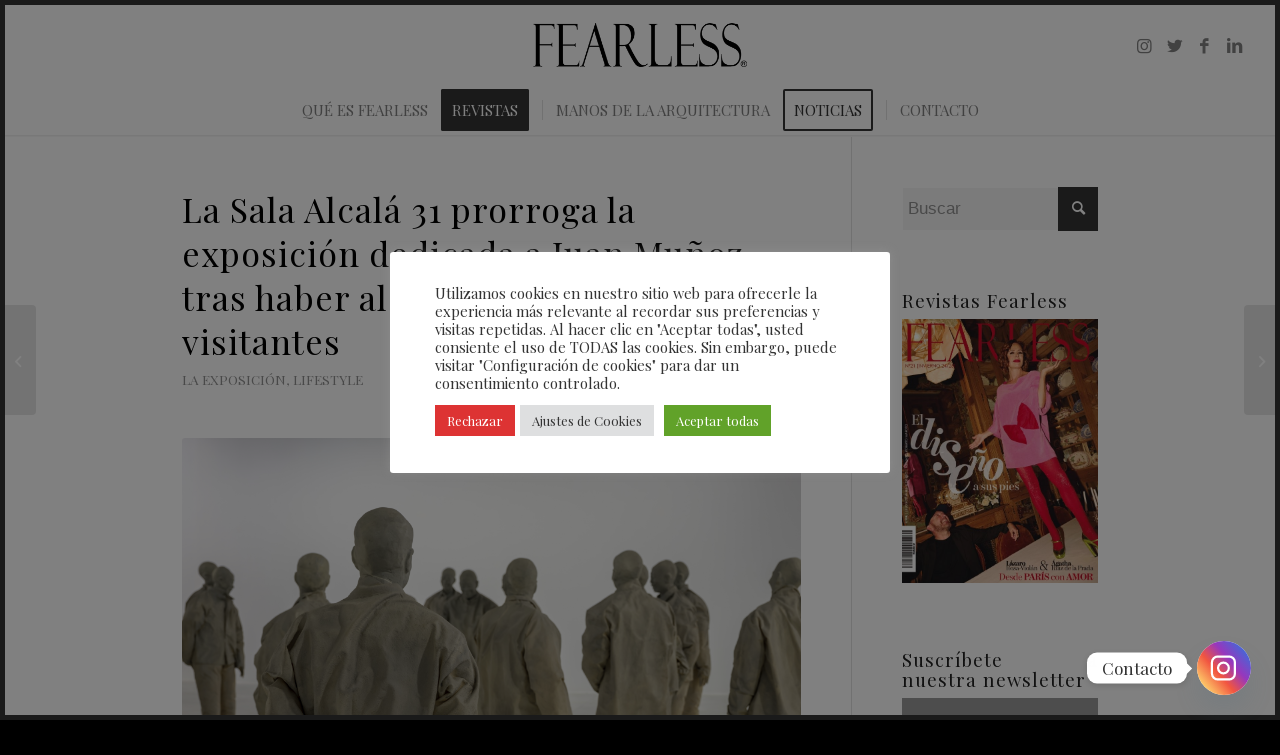

--- FILE ---
content_type: text/html; charset=UTF-8
request_url: https://fearless.es/la-sala-alcala-31-prorroga-la-exposicion-dedicada-a-juan-munoz-tras-haber-alcanzado-los-50-000-visitantes/
body_size: 28182
content:
<!DOCTYPE html>
<html lang="es" class="html_av-framed-box responsive av-preloader-disabled av-default-lightbox  html_header_top html_logo_center html_bottom_nav_header html_menu_right html_custom html_header_sticky html_header_shrinking html_mobile_menu_tablet html_header_searchicon_disabled html_content_align_center html_header_unstick_top html_header_stretch html_minimal_header html_minimal_header_shadow html_elegant-blog html_modern-blog html_av-overlay-full html_av-submenu-noclone html_entry_id_5142 av-cookies-no-cookie-consent av-no-preview html_text_menu_active ">
<head>
<!-- Google Tag Manager -->
<script>(function(w,d,s,l,i){w[l]=w[l]||[];w[l].push({'gtm.start':
new Date().getTime(),event:'gtm.js'});var f=d.getElementsByTagName(s)[0],
j=d.createElement(s),dl=l!='dataLayer'?'&l='+l:'';j.async=true;j.src=
'https://www.googletagmanager.com/gtm.js?id='+i+dl;f.parentNode.insertBefore(j,f);
})(window,document,'script','dataLayer','GTM-5JBLV78H');</script>
<!-- End Google Tag Manager -->

<!-- Global site tag (gtag.js) - Google Analytics -->
<script async src="https://www.googletagmanager.com/gtag/js?id=UA-154371537-1"></script>
<script>
  window.dataLayer = window.dataLayer || [];
  function gtag(){dataLayer.push(arguments);}
  gtag('js', new Date());

  gtag('config', 'UA-154371537-1');
</script>
<meta charset="UTF-8" />


<!-- mobile setting -->
<meta name="viewport" content="width=device-width, initial-scale=1, maximum-scale=1">

<!-- Scripts/CSS and wp_head hook -->
<meta name='robots' content='index, follow, max-image-preview:large, max-snippet:-1, max-video-preview:-1' />

	<!-- This site is optimized with the Yoast SEO plugin v26.5 - https://yoast.com/wordpress/plugins/seo/ -->
	<title>La Sala Alcalá 31 prorroga la exposición dedicada a Juan Muñoz, tras haber alcanzado los 50.000 visitantes - Fearless Magazine</title>
	<link rel="canonical" href="https://fearless.es/la-sala-alcala-31-prorroga-la-exposicion-dedicada-a-juan-munoz-tras-haber-alcanzado-los-50-000-visitantes/" />
	<meta property="og:locale" content="es_ES" />
	<meta property="og:type" content="article" />
	<meta property="og:title" content="La Sala Alcalá 31 prorroga la exposición dedicada a Juan Muñoz, tras haber alcanzado los 50.000 visitantes - Fearless Magazine" />
	<meta property="og:description" content="Juan Muñoz. Todo lo que veo me sobrevivirá, exposición que reúne algunas de sus piezas más icónicas fechadas entre los años 90 y 2001, año de su prematura muerte, ha alcanzado los 50.000 visitantes, motivo por el que la Sala Alcalá 31 ha decidido prorrogarla hasta el próximo 9 de julio. Con motivo del 70.º aniversario del [&hellip;]" />
	<meta property="og:url" content="https://fearless.es/la-sala-alcala-31-prorroga-la-exposicion-dedicada-a-juan-munoz-tras-haber-alcanzado-los-50-000-visitantes/" />
	<meta property="og:site_name" content="Fearless Magazine" />
	<meta property="article:publisher" content="https://www.facebook.com/fearlessartmagazine/" />
	<meta property="article:published_time" content="2023-05-15T07:35:58+00:00" />
	<meta property="og:image" content="https://fearless.es/wp-content/uploads/2023/04/Alta_Juan_Munoz_Alcala31__018-1030x800.jpg" />
	<meta property="og:image:width" content="1030" />
	<meta property="og:image:height" content="800" />
	<meta property="og:image:type" content="image/jpeg" />
	<meta name="author" content="Fearless" />
	<meta name="twitter:card" content="summary_large_image" />
	<meta name="twitter:creator" content="@fearless_mgzn" />
	<meta name="twitter:site" content="@fearless_mgzn" />
	<meta name="twitter:label1" content="Escrito por" />
	<meta name="twitter:data1" content="Fearless" />
	<meta name="twitter:label2" content="Tiempo de lectura" />
	<meta name="twitter:data2" content="7 minutos" />
	<script type="application/ld+json" class="yoast-schema-graph">{"@context":"https://schema.org","@graph":[{"@type":"NewsArticle","@id":"https://fearless.es/la-sala-alcala-31-prorroga-la-exposicion-dedicada-a-juan-munoz-tras-haber-alcanzado-los-50-000-visitantes/#article","isPartOf":{"@id":"https://fearless.es/la-sala-alcala-31-prorroga-la-exposicion-dedicada-a-juan-munoz-tras-haber-alcanzado-los-50-000-visitantes/"},"author":{"name":"Fearless","@id":"https://fearless.es/#/schema/person/04f01bb187a229e1412883db14af2ecd"},"headline":"La Sala Alcalá 31 prorroga la exposición dedicada a Juan Muñoz, tras haber alcanzado los 50.000 visitantes","datePublished":"2023-05-15T07:35:58+00:00","mainEntityOfPage":{"@id":"https://fearless.es/la-sala-alcala-31-prorroga-la-exposicion-dedicada-a-juan-munoz-tras-haber-alcanzado-los-50-000-visitantes/"},"wordCount":1350,"commentCount":0,"publisher":{"@id":"https://fearless.es/#organization"},"image":{"@id":"https://fearless.es/la-sala-alcala-31-prorroga-la-exposicion-dedicada-a-juan-munoz-tras-haber-alcanzado-los-50-000-visitantes/#primaryimage"},"thumbnailUrl":"https://fearless.es/wp-content/uploads/2023/04/Alta_Juan_Munoz_Alcala31__018.jpg","articleSection":["LA EXPOSICIÓN","LIFESTYLE"],"inLanguage":"es","potentialAction":[{"@type":"CommentAction","name":"Comment","target":["https://fearless.es/la-sala-alcala-31-prorroga-la-exposicion-dedicada-a-juan-munoz-tras-haber-alcanzado-los-50-000-visitantes/#respond"]}]},{"@type":["WebPage","ItemPage"],"@id":"https://fearless.es/la-sala-alcala-31-prorroga-la-exposicion-dedicada-a-juan-munoz-tras-haber-alcanzado-los-50-000-visitantes/","url":"https://fearless.es/la-sala-alcala-31-prorroga-la-exposicion-dedicada-a-juan-munoz-tras-haber-alcanzado-los-50-000-visitantes/","name":"La Sala Alcalá 31 prorroga la exposición dedicada a Juan Muñoz, tras haber alcanzado los 50.000 visitantes - Fearless Magazine","isPartOf":{"@id":"https://fearless.es/#website"},"primaryImageOfPage":{"@id":"https://fearless.es/la-sala-alcala-31-prorroga-la-exposicion-dedicada-a-juan-munoz-tras-haber-alcanzado-los-50-000-visitantes/#primaryimage"},"image":{"@id":"https://fearless.es/la-sala-alcala-31-prorroga-la-exposicion-dedicada-a-juan-munoz-tras-haber-alcanzado-los-50-000-visitantes/#primaryimage"},"thumbnailUrl":"https://fearless.es/wp-content/uploads/2023/04/Alta_Juan_Munoz_Alcala31__018.jpg","datePublished":"2023-05-15T07:35:58+00:00","breadcrumb":{"@id":"https://fearless.es/la-sala-alcala-31-prorroga-la-exposicion-dedicada-a-juan-munoz-tras-haber-alcanzado-los-50-000-visitantes/#breadcrumb"},"inLanguage":"es","potentialAction":[{"@type":"ReadAction","target":["https://fearless.es/la-sala-alcala-31-prorroga-la-exposicion-dedicada-a-juan-munoz-tras-haber-alcanzado-los-50-000-visitantes/"]}]},{"@type":"ImageObject","inLanguage":"es","@id":"https://fearless.es/la-sala-alcala-31-prorroga-la-exposicion-dedicada-a-juan-munoz-tras-haber-alcanzado-los-50-000-visitantes/#primaryimage","url":"https://fearless.es/wp-content/uploads/2023/04/Alta_Juan_Munoz_Alcala31__018.jpg","contentUrl":"https://fearless.es/wp-content/uploads/2023/04/Alta_Juan_Munoz_Alcala31__018.jpg","width":7808,"height":6061},{"@type":"BreadcrumbList","@id":"https://fearless.es/la-sala-alcala-31-prorroga-la-exposicion-dedicada-a-juan-munoz-tras-haber-alcanzado-los-50-000-visitantes/#breadcrumb","itemListElement":[{"@type":"ListItem","position":1,"name":"Portada","item":"https://fearless.es/"},{"@type":"ListItem","position":2,"name":"La Sala Alcalá 31 prorroga la exposición dedicada a Juan Muñoz, tras haber alcanzado los 50.000 visitantes"}]},{"@type":"WebSite","@id":"https://fearless.es/#website","url":"https://fearless.es/","name":"Fearless Magazine","description":"Fotografía Social &amp; Lujo Sostenible","publisher":{"@id":"https://fearless.es/#organization"},"potentialAction":[{"@type":"SearchAction","target":{"@type":"EntryPoint","urlTemplate":"https://fearless.es/?s={search_term_string}"},"query-input":{"@type":"PropertyValueSpecification","valueRequired":true,"valueName":"search_term_string"}}],"inLanguage":"es"},{"@type":"Organization","@id":"https://fearless.es/#organization","name":"FEARLESS MAGAZINE","url":"https://fearless.es/","logo":{"@type":"ImageObject","inLanguage":"es","@id":"https://fearless.es/#/schema/logo/image/","url":"https://fearless.es/wp-content/uploads/2024/12/FEARLESS-negro-png.webp","contentUrl":"https://fearless.es/wp-content/uploads/2024/12/FEARLESS-negro-png.webp","width":500,"height":150,"caption":"FEARLESS MAGAZINE"},"image":{"@id":"https://fearless.es/#/schema/logo/image/"},"sameAs":["https://www.facebook.com/fearlessartmagazine/","https://x.com/fearless_mgzn"]},{"@type":"Person","@id":"https://fearless.es/#/schema/person/04f01bb187a229e1412883db14af2ecd","name":"Fearless","url":"https://fearless.es/author/fearless/"}]}</script>
	<!-- / Yoast SEO plugin. -->


<link rel='dns-prefetch' href='//www.googletagmanager.com' />
<link rel="alternate" type="application/rss+xml" title="Fearless Magazine &raquo; Feed" href="https://fearless.es/feed/" />
<style id='wp-img-auto-sizes-contain-inline-css' type='text/css'>
img:is([sizes=auto i],[sizes^="auto," i]){contain-intrinsic-size:3000px 1500px}
/*# sourceURL=wp-img-auto-sizes-contain-inline-css */
</style>
<link rel='stylesheet' id='cookie-law-info-css' href='https://fearless.es/wp-content/plugins/cookie-law-info/legacy/public/css/cookie-law-info-public.css?ver=3.3.8' type='text/css' media='all' />
<link rel='stylesheet' id='cookie-law-info-gdpr-css' href='https://fearless.es/wp-content/plugins/cookie-law-info/legacy/public/css/cookie-law-info-gdpr.css?ver=3.3.8' type='text/css' media='all' />
<style id='dominant-color-styles-inline-css' type='text/css'>
img[data-dominant-color]:not(.has-transparency) { background-color: var(--dominant-color); }
/*# sourceURL=dominant-color-styles-inline-css */
</style>
<link rel='stylesheet' id='ez-toc-css' href='https://fearless.es/wp-content/plugins/easy-table-of-contents/assets/css/screen.min.css?ver=2.0.79.2' type='text/css' media='all' />
<style id='ez-toc-inline-css' type='text/css'>
div#ez-toc-container .ez-toc-title {font-size: 120%;}div#ez-toc-container .ez-toc-title {font-weight: 500;}div#ez-toc-container ul li , div#ez-toc-container ul li a {font-size: 95%;}div#ez-toc-container ul li , div#ez-toc-container ul li a {font-weight: 500;}div#ez-toc-container nav ul ul li {font-size: 90%;}.ez-toc-box-title {font-weight: bold; margin-bottom: 10px; text-align: center; text-transform: uppercase; letter-spacing: 1px; color: #666; padding-bottom: 5px;position:absolute;top:-4%;left:5%;background-color: inherit;transition: top 0.3s ease;}.ez-toc-box-title.toc-closed {top:-25%;}
.ez-toc-container-direction {direction: ltr;}.ez-toc-counter ul{counter-reset: item ;}.ez-toc-counter nav ul li a::before {content: counters(item, '.', decimal) '. ';display: inline-block;counter-increment: item;flex-grow: 0;flex-shrink: 0;margin-right: .2em; float: left; }.ez-toc-widget-direction {direction: ltr;}.ez-toc-widget-container ul{counter-reset: item ;}.ez-toc-widget-container nav ul li a::before {content: counters(item, '.', decimal) '. ';display: inline-block;counter-increment: item;flex-grow: 0;flex-shrink: 0;margin-right: .2em; float: left; }
/*# sourceURL=ez-toc-inline-css */
</style>
<link rel='stylesheet' id='newsletter-css' href='https://fearless.es/wp-content/plugins/newsletter/style.css?ver=9.1.0' type='text/css' media='all' />
<link rel='stylesheet' id='chaty-front-css-css' href='https://fearless.es/wp-content/plugins/chaty/css/chaty-front.min.css?ver=3.5.01760463605' type='text/css' media='all' />
<link rel='stylesheet' id='avia-merged-styles-css' href='https://fearless.es/wp-content/uploads/dynamic_avia/avia-merged-styles-fdb86905eee751db879f8b3dad95c237---67e29cd4aeb4d.css' type='text/css' media='all' />
<script type="text/javascript" id="web-worker-offloading-js-before">
/* <![CDATA[ */
window.partytown = {...(window.partytown || {}), ...{"lib":"\/wp-content\/plugins\/web-worker-offloading\/build\/","globalFns":["gtag","wp_has_consent"],"forward":["dataLayer.push","gtag"],"mainWindowAccessors":["_googlesitekitConsentCategoryMap","_googlesitekitConsents","wp_consent_type","wp_fallback_consent_type","wp_has_consent","waitfor_consent_hook"]}};
//# sourceURL=web-worker-offloading-js-before
/* ]]> */
</script>
<script type="text/javascript" id="web-worker-offloading-js-after">
/* <![CDATA[ */
/* Partytown 0.10.2-dev1727590485751 - MIT builder.io */
const t={preserveBehavior:!1},e=e=>{if("string"==typeof e)return[e,t];const[n,r=t]=e;return[n,{...t,...r}]},n=Object.freeze((()=>{const t=new Set;let e=[];do{Object.getOwnPropertyNames(e).forEach((n=>{"function"==typeof e[n]&&t.add(n)}))}while((e=Object.getPrototypeOf(e))!==Object.prototype);return Array.from(t)})());!function(t,r,o,i,a,s,c,d,l,p,u=t,f){function h(){f||(f=1,"/"==(c=(s.lib||"/~partytown/")+(s.debug?"debug/":""))[0]&&(l=r.querySelectorAll('script[type="text/partytown"]'),i!=t?i.dispatchEvent(new CustomEvent("pt1",{detail:t})):(d=setTimeout(v,999999999),r.addEventListener("pt0",w),a?y(1):o.serviceWorker?o.serviceWorker.register(c+(s.swPath||"partytown-sw.js"),{scope:c}).then((function(t){t.active?y():t.installing&&t.installing.addEventListener("statechange",(function(t){"activated"==t.target.state&&y()}))}),console.error):v())))}function y(e){p=r.createElement(e?"script":"iframe"),t._pttab=Date.now(),e||(p.style.display="block",p.style.width="0",p.style.height="0",p.style.border="0",p.style.visibility="hidden",p.setAttribute("aria-hidden",!0)),p.src=c+"partytown-"+(e?"atomics.js?v=0.10.2-dev1727590485751":"sandbox-sw.html?"+t._pttab),r.querySelector(s.sandboxParent||"body").appendChild(p)}function v(n,o){for(w(),i==t&&(s.forward||[]).map((function(n){const[r]=e(n);delete t[r.split(".")[0]]})),n=0;n<l.length;n++)(o=r.createElement("script")).innerHTML=l[n].innerHTML,o.nonce=s.nonce,r.head.appendChild(o);p&&p.parentNode.removeChild(p)}function w(){clearTimeout(d)}s=t.partytown||{},i==t&&(s.forward||[]).map((function(r){const[o,{preserveBehavior:i}]=e(r);u=t,o.split(".").map((function(e,r,o){var a;u=u[o[r]]=r+1<o.length?u[o[r]]||(a=o[r+1],n.includes(a)?[]:{}):(()=>{let e=null;if(i){const{methodOrProperty:n,thisObject:r}=((t,e)=>{let n=t;for(let t=0;t<e.length-1;t+=1)n=n[e[t]];return{thisObject:n,methodOrProperty:e.length>0?n[e[e.length-1]]:void 0}})(t,o);"function"==typeof n&&(e=(...t)=>n.apply(r,...t))}return function(){let n;return e&&(n=e(arguments)),(t._ptf=t._ptf||[]).push(o,arguments),n}})()}))})),"complete"==r.readyState?h():(t.addEventListener("DOMContentLoaded",h),t.addEventListener("load",h))}(window,document,navigator,top,window.crossOriginIsolated);
//# sourceURL=web-worker-offloading-js-after
/* ]]> */
</script>
<script type="text/javascript" src="https://fearless.es/wp-includes/js/jquery/jquery.min.js?ver=3.7.1" id="jquery-core-js"></script>
<script type="text/javascript" id="cookie-law-info-js-extra">
/* <![CDATA[ */
var Cli_Data = {"nn_cookie_ids":["cookielawinfo-checkbox-others","YSC","VISITOR_INFO1_LIVE","yt-remote-device-id","yt-remote-connected-devices","_ga","_gid","_gat_gtag_UA_154371537_1","CONSENT","chaty_settings","CookieLawInfoConsent","cookielawinfo-checkbox-necessary","cookielawinfo-checkbox-functional","cookielawinfo-checkbox-performance","cookielawinfo-checkbox-advertisement"],"cookielist":[],"non_necessary_cookies":{"necessary":["CookieLawInfoConsent"],"analytics":["_ga","_gid","_gat_gtag_UA_154371537_1","CONSENT"],"advertisement":["YSC","VISITOR_INFO1_LIVE","yt-remote-device-id","yt-remote-connected-devices"],"others":["chaty_settings"]},"ccpaEnabled":"","ccpaRegionBased":"","ccpaBarEnabled":"","strictlyEnabled":["necessary","obligatoire"],"ccpaType":"gdpr","js_blocking":"1","custom_integration":"","triggerDomRefresh":"","secure_cookies":""};
var cli_cookiebar_settings = {"animate_speed_hide":"500","animate_speed_show":"500","background":"#FFF","border":"#b1a6a6c2","border_on":"","button_1_button_colour":"#61a229","button_1_button_hover":"#4e8221","button_1_link_colour":"#fff","button_1_as_button":"1","button_1_new_win":"","button_2_button_colour":"#333","button_2_button_hover":"#292929","button_2_link_colour":"#444","button_2_as_button":"","button_2_hidebar":"","button_3_button_colour":"#dd3333","button_3_button_hover":"#b12929","button_3_link_colour":"#ffffff","button_3_as_button":"1","button_3_new_win":"","button_4_button_colour":"#dedfe0","button_4_button_hover":"#b2b2b3","button_4_link_colour":"#333333","button_4_as_button":"1","button_7_button_colour":"#61a229","button_7_button_hover":"#4e8221","button_7_link_colour":"#fff","button_7_as_button":"1","button_7_new_win":"","font_family":"inherit","header_fix":"","notify_animate_hide":"1","notify_animate_show":"","notify_div_id":"#cookie-law-info-bar","notify_position_horizontal":"right","notify_position_vertical":"bottom","scroll_close":"","scroll_close_reload":"","accept_close_reload":"","reject_close_reload":"","showagain_tab":"","showagain_background":"#fff","showagain_border":"#000","showagain_div_id":"#cookie-law-info-again","showagain_x_position":"100px","text":"#333333","show_once_yn":"","show_once":"10000","logging_on":"","as_popup":"","popup_overlay":"1","bar_heading_text":"","cookie_bar_as":"popup","popup_showagain_position":"bottom-right","widget_position":"left"};
var log_object = {"ajax_url":"https://fearless.es/wp-admin/admin-ajax.php"};
//# sourceURL=cookie-law-info-js-extra
/* ]]> */
</script>
<script type="text/javascript" src="https://fearless.es/wp-content/plugins/cookie-law-info/legacy/public/js/cookie-law-info-public.js?ver=3.3.8" id="cookie-law-info-js"></script>

<!-- Fragmento de código de la etiqueta de Google (gtag.js) añadida por Site Kit -->
<!-- Fragmento de código de Google Analytics añadido por Site Kit -->
<script type="text/partytown" src="https://www.googletagmanager.com/gtag/js?id=GT-M3L7W4R" id="google_gtagjs-js" async></script>
<script type="text/partytown" id="google_gtagjs-js-after">
/* <![CDATA[ */
window.dataLayer = window.dataLayer || [];function gtag(){dataLayer.push(arguments);}
gtag("set","linker",{"domains":["fearless.es"]});
gtag("js", new Date());
gtag("set", "developer_id.dZTNiMT", true);
gtag("config", "GT-M3L7W4R", {"googlesitekit_post_date":"20230515","googlesitekit_post_categories":"LA EXPOSICI\u00d3N; LIFESTYLE"});
//# sourceURL=google_gtagjs-js-after
/* ]]> */
</script>
<meta name="generator" content="auto-sizes 1.7.0">
<meta name="generator" content="dominant-color-images 1.2.0">
<meta name="generator" content="Site Kit by Google 1.170.0" /><meta name="generator" content="performance-lab 4.0.0; plugins: auto-sizes, dominant-color-images, embed-optimizer, image-prioritizer, performant-translations, speculation-rules, web-worker-offloading, webp-uploads">
<meta name="generator" content="performant-translations 1.2.0">
<meta name="generator" content="web-worker-offloading 0.2.0">
<meta name="generator" content="webp-uploads 2.6.0">
<link rel="llms-sitemap" href="https://fearless.es/llms.txt" />
<link rel="profile" href="http://gmpg.org/xfn/11" />
<link rel="alternate" type="application/rss+xml" title="Fearless Magazine RSS2 Feed" href="https://fearless.es/feed/" />
<link rel="pingback" href="https://fearless.es/xmlrpc.php" />

<style type='text/css' media='screen'>
 #top #header_main > .container, #top #header_main > .container .main_menu  .av-main-nav > li > a, #top #header_main #menu-item-shop .cart_dropdown_link{ height:80px; line-height: 80px; }
 .html_top_nav_header .av-logo-container{ height:80px;  }
 .html_header_top.html_header_sticky #top #wrap_all #main{ padding-top:132px; } 
</style>
<!--[if lt IE 9]><script src="https://fearless.es/wp-content/themes/enfold/js/html5shiv.js"></script><![endif]-->
<link rel="icon" href="https://fearless.es/wp-content/uploads/2021/09/favicon.png" type="image/png">
<meta name="generator" content="speculation-rules 1.6.0">
<meta name="generator" content="optimization-detective 1.0.0-beta3">
<meta name="generator" content="embed-optimizer 1.0.0-beta2">
<meta name="generator" content="image-prioritizer 1.0.0-beta2">

<!-- Fragmento de código de Google Tag Manager añadido por Site Kit -->
<script type="text/javascript">
/* <![CDATA[ */

			( function( w, d, s, l, i ) {
				w[l] = w[l] || [];
				w[l].push( {'gtm.start': new Date().getTime(), event: 'gtm.js'} );
				var f = d.getElementsByTagName( s )[0],
					j = d.createElement( s ), dl = l != 'dataLayer' ? '&l=' + l : '';
				j.async = true;
				j.src = 'https://www.googletagmanager.com/gtm.js?id=' + i + dl;
				f.parentNode.insertBefore( j, f );
			} )( window, document, 'script', 'dataLayer', 'GTM-5JBLV78H' );
			
/* ]]> */
</script>

<!-- Final del fragmento de código de Google Tag Manager añadido por Site Kit -->

<!-- To speed up the rendering and to display the site as fast as possible to the user we include some styles and scripts for above the fold content inline -->
<script type="text/javascript">'use strict';var avia_is_mobile=!1;if(/Android|webOS|iPhone|iPad|iPod|BlackBerry|IEMobile|Opera Mini/i.test(navigator.userAgent)&&'ontouchstart' in document.documentElement){avia_is_mobile=!0;document.documentElement.className+=' avia_mobile '}
else{document.documentElement.className+=' avia_desktop '};document.documentElement.className+=' js_active ';(function(){var e=['-webkit-','-moz-','-ms-',''],n='';for(var t in e){if(e[t]+'transform' in document.documentElement.style){document.documentElement.className+=' avia_transform ';n=e[t]+'transform'};if(e[t]+'perspective' in document.documentElement.style)document.documentElement.className+=' avia_transform3d '};if(typeof document.getElementsByClassName=='function'&&typeof document.documentElement.getBoundingClientRect=='function'&&avia_is_mobile==!1){if(n&&window.innerHeight>0){setTimeout(function(){var e=0,o={},a=0,t=document.getElementsByClassName('av-parallax'),i=window.pageYOffset||document.documentElement.scrollTop;for(e=0;e<t.length;e++){t[e].style.top='0px';o=t[e].getBoundingClientRect();a=Math.ceil((window.innerHeight+i-o.top)*0.3);t[e].style[n]='translate(0px, '+a+'px)';t[e].style.top='auto';t[e].className+=' enabled-parallax '}},50)}}})();</script><link rel="icon" href="https://fearless.es/wp-content/uploads/2021/09/cropped-favicon-32x32.png" sizes="32x32" />
<link rel="icon" href="https://fearless.es/wp-content/uploads/2021/09/cropped-favicon-192x192.png" sizes="192x192" />
<link rel="apple-touch-icon" href="https://fearless.es/wp-content/uploads/2021/09/cropped-favicon-180x180.png" />
<meta name="msapplication-TileImage" content="https://fearless.es/wp-content/uploads/2021/09/cropped-favicon-270x270.png" />
		<style type="text/css" id="wp-custom-css">
			#ez-toc-container {
	    width: 100%;
}

#top .av-subnav-menu > li {
    padding: 15px 0;
    display: inline-block;
    FONT-SIZE: 15PX;
}

#top .av-subnav-menu > li > a {
    padding: 0px 10px 0px 12px;
    display: block;
    border-left-style: solid;
    border-left-width: 0;
}

.main_color .text-sep{
	color: #000000;
}




.amp-wp-header {
    background-color: #000000;
}

.av-masonry-sort a {
    text-decoration: none;
    color: white !important;
}

#top h1 a, #top h2 a, #top h3 a, #top h4 a, #top h5 a, #top h6 a {
    font-weight: inherit;
    text-decoration: none;
    color: black;
}



.av-no-gap .av-masonry-sort, .av-1px-gap .av-masonry-sort {
    margin: 0 0 1px 0;
    background-color: black;
}

.alternate_color, .alternate_color .site-background, .alternate_color .first-quote, .alternate_color .related_image_wrap, .alternate_color .gravatar img .alternate_color .hr_content, .alternate_color .news-thumb, .alternate_color .post-format-icon, .alternate_color .ajax_controlls a, .alternate_color .tweet-text.avatar_no, .alternate_color .toggler, .alternate_color .toggler.activeTitle:hover, .alternate_color #js_sort_items, .alternate_color.inner-entry, .alternate_color .grid-entry-title, .alternate_color .related-format-icon, .grid-entry .alternate_color .avia-arrow, .alternate_color .avia-gallery-big, .alternate_color .avia-gallery-big, .alternate_color .avia-gallery img, .alternate_color .grid-content, .alternate_color .av-share-box ul, #top .alternate_color .av-related-style-full .related-format-icon, .alternate_color .related_posts.av-related-style-full a:hover, .alternate_color.avia-fullwidth-portfolio .pagination .current, .alternate_color.avia-fullwidth-portfolio .pagination a, .alternate_color .av-hotspot-fallback-tooltip-inner, .alternate_color .av-hotspot-fallback-tooltip-count {
	    display: none;
}




.alternate_color .breadcrumb, .alternate_color .breadcrumb a, #top .alternate_color.title_container .main-title, #top .alternate_color.title_container .main-title a {

	text-transform: uppercase;
}


.av-masonry-sort a {
    text-decoration: none;
    text-transform: uppercase;
}

.avia-content-slider-active .slide-entry-wrap {
	    text-align: center !important;
}

.avia-content-slider .slide-entry-title {
	text-transform: uppercase !important;
    color: #b58d29;
	    margin-top: 20px;
}


.template-blog .post .entry-content-wrapper {
    overflow: hidden;
    text-align: justify;
}

.entry-content-wrapper .post-title {
    font-size: 30px;
    line-height: 1.3em;
    color: #bb9941;
}

.avia-section-small .content, .avia-section-small .sidebar {
    padding-top: 5px;
    padding-bottom: 5px;
}

#top #wrap_all #main .avia-no-border-styling {
    border: none;
}		</style>
		<style type='text/css'>
@font-face {font-family: 'entypo-fontello'; font-weight: normal; font-style: normal; font-display: auto;
src: url('https://fearless.es/wp-content/themes/enfold/config-templatebuilder/avia-template-builder/assets/fonts/entypo-fontello.woff2') format('woff2'),
url('https://fearless.es/wp-content/themes/enfold/config-templatebuilder/avia-template-builder/assets/fonts/entypo-fontello.woff') format('woff'),
url('https://fearless.es/wp-content/themes/enfold/config-templatebuilder/avia-template-builder/assets/fonts/entypo-fontello.ttf') format('truetype'), 
url('https://fearless.es/wp-content/themes/enfold/config-templatebuilder/avia-template-builder/assets/fonts/entypo-fontello.svg#entypo-fontello') format('svg'),
url('https://fearless.es/wp-content/themes/enfold/config-templatebuilder/avia-template-builder/assets/fonts/entypo-fontello.eot'),
url('https://fearless.es/wp-content/themes/enfold/config-templatebuilder/avia-template-builder/assets/fonts/entypo-fontello.eot?#iefix') format('embedded-opentype');
} #top .avia-font-entypo-fontello, body .avia-font-entypo-fontello, html body [data-av_iconfont='entypo-fontello']:before{ font-family: 'entypo-fontello'; }
</style>

<!--
Debugging Info for Theme support: 

Theme: Enfold
Version: 4.8.1
Installed: enfold
AviaFramework Version: 5.0
AviaBuilder Version: 4.8
aviaElementManager Version: 1.0.1
ML:1024-PU:108-PLA:26
WP:6.9
Compress: CSS:all theme files - JS:all theme files
Updates: disabled
PLAu:25
-->
<link rel='stylesheet' id='cookie-law-info-table-css' href='https://fearless.es/wp-content/plugins/cookie-law-info/legacy/public/css/cookie-law-info-table.css?ver=3.3.8' type='text/css' media='all' />
</head>




<body id="top" class="wp-singular post-template-default single single-post postid-5142 single-format-image wp-theme-enfold  rtl_columns av-framed-box playfair_display" itemscope="itemscope" itemtype="https://schema.org/WebPage" >

<!-- Google Tag Manager (noscript) -->
<noscript><iframe src="https://www.googletagmanager.com/ns.html?id=GTM-5JBLV78H"
height="0" width="0" style="display:none;visibility:hidden"></iframe></noscript>
<!-- End Google Tag Manager (noscript) -->

	
	<div id='wrap_all'>

	
<header id='header' class='all_colors header_color light_bg_color  av_header_top av_logo_center av_bottom_nav_header av_menu_right av_custom av_header_sticky av_header_shrinking av_header_stretch av_mobile_menu_tablet av_header_searchicon_disabled av_header_unstick_top av_seperator_small_border av_minimal_header av_minimal_header_shadow av_alternate_logo_active'  role="banner" itemscope="itemscope" itemtype="https://schema.org/WPHeader" >

		<div  id='header_main' class='container_wrap container_wrap_logo'>
	
        <div class='container av-logo-container'><div class='inner-container'><span class='logo'><a href='https://fearless.es/'><img data-od-unknown-tag data-od-xpath="/HTML/BODY/DIV[@id=&apos;wrap_all&apos;]/*[1][self::HEADER]/*[1][self::DIV]/*[1][self::DIV]/*[1][self::DIV]/*[1][self::SPAN]/*[1][self::A]/*[1][self::IMG]" height="100" width="300" src='https://fearless.es/wp-content/uploads/2021/09/FEARLESS-negro.png' alt='Fearless Magazine' title='' /></a></span><ul class='noLightbox social_bookmarks icon_count_4'><li class='social_bookmarks_instagram av-social-link-instagram social_icon_1'><a target="_blank" aria-label="Link to Instagram" href='https://www.instagram.com/fearlessartmagazine/' aria-hidden='false' data-av_icon='' data-av_iconfont='entypo-fontello' title='Instagram' rel="noopener"><span class='avia_hidden_link_text'>Instagram</span></a></li><li class='social_bookmarks_twitter av-social-link-twitter social_icon_2'><a target="_blank" aria-label="Link to Twitter" href='https://twitter.com/fearless_mgzn' aria-hidden='false' data-av_icon='' data-av_iconfont='entypo-fontello' title='Twitter' rel="noopener"><span class='avia_hidden_link_text'>Twitter</span></a></li><li class='social_bookmarks_facebook av-social-link-facebook social_icon_3'><a target="_blank" aria-label="Link to Facebook" href='https://www.facebook.com/fearlessartmagazine/' aria-hidden='false' data-av_icon='' data-av_iconfont='entypo-fontello' title='Facebook' rel="noopener"><span class='avia_hidden_link_text'>Facebook</span></a></li><li class='social_bookmarks_linkedin av-social-link-linkedin social_icon_4'><a target="_blank" aria-label="Link to LinkedIn" href='https://www.linkedin.com/company/fearless-magazine' aria-hidden='false' data-av_icon='' data-av_iconfont='entypo-fontello' title='LinkedIn' rel="noopener"><span class='avia_hidden_link_text'>LinkedIn</span></a></li></ul></div></div><div id='header_main_alternate' class='container_wrap'><div class='container'><nav class='main_menu' data-selectname='Selecciona una página'  role="navigation" itemscope="itemscope" itemtype="https://schema.org/SiteNavigationElement" ><div class="avia-menu av-main-nav-wrap"><ul id="avia-menu" class="menu av-main-nav"><li id="menu-item-235" class="menu-item menu-item-type-custom menu-item-object-custom menu-item-top-level menu-item-top-level-1"><a href="https://fearless.es/bienvenidos/" itemprop="url"><span class="avia-bullet"></span><span class="avia-menu-text">QUÉ ES FEARLESS</span><span class="avia-menu-fx"><span class="avia-arrow-wrap"><span class="avia-arrow"></span></span></span></a></li>
<li id="menu-item-237" class="menu-item menu-item-type-custom menu-item-object-custom av-menu-button av-menu-button-colored menu-item-top-level menu-item-top-level-2"><a href="https://fearless.es/bienvenidos/#revistas" itemprop="url"><span class="avia-bullet"></span><span class="avia-menu-text">REVISTAS</span><span class="avia-menu-fx"><span class="avia-arrow-wrap"><span class="avia-arrow"></span></span></span></a></li>
<li id="menu-item-4957" class="menu-item menu-item-type-post_type menu-item-object-page menu-item-top-level menu-item-top-level-3"><a href="https://fearless.es/manos-de-la-arquitectura/" itemprop="url"><span class="avia-bullet"></span><span class="avia-menu-text">MANOS DE LA ARQUITECTURA</span><span class="avia-menu-fx"><span class="avia-arrow-wrap"><span class="avia-arrow"></span></span></span></a></li>
<li id="menu-item-302" class="menu-item menu-item-type-post_type menu-item-object-page menu-item-home menu-item-has-children av-menu-button av-menu-button-bordered menu-item-top-level menu-item-top-level-4 current-menu-item"><a href="https://fearless.es/" itemprop="url"><span class="avia-bullet"></span><span class="avia-menu-text">NOTICIAS</span><span class="avia-menu-fx"><span class="avia-arrow-wrap"><span class="avia-arrow"></span></span></span></a>


<ul class="sub-menu">
	<li id="menu-item-13176" class="menu-item menu-item-type-custom menu-item-object-custom"><a href="https://fearless.es/todo/" itemprop="url"><span class="avia-bullet"></span><span class="avia-menu-text">NOVEDADES</span></a></li>
	<li id="menu-item-13177" class="menu-item menu-item-type-custom menu-item-object-custom"><a href="https://fearless.es/entrevistas/" itemprop="url"><span class="avia-bullet"></span><span class="avia-menu-text">ENTREVISTAS</span></a></li>
	<li id="menu-item-13178" class="menu-item menu-item-type-custom menu-item-object-custom"><a href="https://fearless.es/arquitectura/" itemprop="url"><span class="avia-bullet"></span><span class="avia-menu-text">ARQUITECTURA</span></a></li>
	<li id="menu-item-13179" class="menu-item menu-item-type-custom menu-item-object-custom"><a href="https://fearless.es/cultura/" itemprop="url"><span class="avia-bullet"></span><span class="avia-menu-text">CULTURA</span></a></li>
	<li id="menu-item-13180" class="menu-item menu-item-type-custom menu-item-object-custom"><a href="https://fearless.es/woman/" itemprop="url"><span class="avia-bullet"></span><span class="avia-menu-text">WOMAN</span></a></li>
	<li id="menu-item-13181" class="menu-item menu-item-type-custom menu-item-object-custom"><a href="https://fearless.es/moda/" itemprop="url"><span class="avia-bullet"></span><span class="avia-menu-text">MODA</span></a></li>
	<li id="menu-item-13183" class="menu-item menu-item-type-custom menu-item-object-custom"><a href="https://fearless.es/motor/" itemprop="url"><span class="avia-bullet"></span><span class="avia-menu-text">MOTOR</span></a></li>
	<li id="menu-item-13184" class="menu-item menu-item-type-custom menu-item-object-custom"><a href="https://fearless.es/business/" itemprop="url"><span class="avia-bullet"></span><span class="avia-menu-text">BUSINESS</span></a></li>
	<li id="menu-item-13185" class="menu-item menu-item-type-custom menu-item-object-custom"><a href="https://fearless.es/traveler/" itemprop="url"><span class="avia-bullet"></span><span class="avia-menu-text">TRAVELER</span></a></li>
	<li id="menu-item-13186" class="menu-item menu-item-type-custom menu-item-object-custom"><a href="https://fearless.es/foodies/" itemprop="url"><span class="avia-bullet"></span><span class="avia-menu-text">FOODIES</span></a></li>
	<li id="menu-item-13188" class="menu-item menu-item-type-custom menu-item-object-custom"><a href="https://fearless.es/lifestyle/" itemprop="url"><span class="avia-bullet"></span><span class="avia-menu-text">LIFESTYLE</span></a></li>
	<li id="menu-item-13187" class="menu-item menu-item-type-custom menu-item-object-custom"><a href="https://fearless.es/opinion/" itemprop="url"><span class="avia-bullet"></span><span class="avia-menu-text">OPINIÓN</span></a></li>
</ul>
</li>
<li id="menu-item-1058" class="menu-item menu-item-type-post_type menu-item-object-page menu-item-top-level menu-item-top-level-5"><a href="https://fearless.es/contacto/" itemprop="url"><span class="avia-bullet"></span><span class="avia-menu-text">CONTACTO</span><span class="avia-menu-fx"><span class="avia-arrow-wrap"><span class="avia-arrow"></span></span></span></a></li>
<li class="av-burger-menu-main menu-item-avia-special av-small-burger-icon">
	        			<a href="#" aria-label="Menú" aria-hidden="false">
							<span class="av-hamburger av-hamburger--spin av-js-hamburger">
								<span class="av-hamburger-box">
						          <span class="av-hamburger-inner"></span>
						          <strong>Menú</strong>
								</span>
							</span>
							<span class="avia_hidden_link_text">Menú</span>
						</a>
	        		   </li></ul></div></nav></div> </div> 
		<!-- end container_wrap-->
		</div>
		<div class='header_bg'></div>

<!-- end header -->
</header>
		
	<div id='main' class='all_colors' data-scroll-offset='80'>

	
		<div class='container_wrap container_wrap_first main_color sidebar_right'>

			<div class='container template-blog template-single-blog '>

				<main class='content units av-content-small alpha  av-blog-meta-comments-disabled'  role="main" itemscope="itemscope" itemtype="https://schema.org/Blog" >

                    <article class='post-entry post-entry-type-image post-entry-5142 post-loop-1 post-parity-odd post-entry-last single-big  post-5142 post type-post status-publish format-image has-post-thumbnail hentry category-la-exposicion category-lifestyle-fearless post_format-post-format-image'  itemscope="itemscope" itemtype="https://schema.org/BlogPosting" itemprop="blogPost" ><div class='blog-meta'></div><div class='entry-content-wrapper clearfix image-content'><header class="entry-content-header"><div class="av-heading-wrapper"><h1 class='post-title entry-title '  itemprop="headline" >	<a href='https://fearless.es/la-sala-alcala-31-prorroga-la-exposicion-dedicada-a-juan-munoz-tras-haber-alcanzado-los-50-000-visitantes/' rel='bookmark' title='Enlace permanente: La Sala Alcalá 31 prorroga la exposición dedicada a Juan Muñoz, tras haber alcanzado los 50.000 visitantes'>La Sala Alcalá 31 prorroga la exposición dedicada a Juan Muñoz, tras haber alcanzado los 50.000 visitantes			<span class='post-format-icon minor-meta'></span>	</a></h1><span class="blog-categories minor-meta"><a href="https://fearless.es/la-exposicion/" rel="tag">LA EXPOSICIÓN</a>, <a href="https://fearless.es/lifestyle-fearless/" rel="tag">LIFESTYLE</a> </span></div></header><span class="av-vertical-delimiter"></span><div class="big-preview single-big"><div class="avia-post-format-image"><a href="https://fearless.es/wp-content/uploads/2023/04/Alta_Juan_Munoz_Alcala31__018-1500x1164.jpg"><img data-od-unknown-tag data-od-xpath="/HTML/BODY/DIV[@id=&apos;wrap_all&apos;]/*[2][self::DIV]/*[1][self::DIV]/*[1][self::DIV]/*[1][self::MAIN]/*[1][self::ARTICLE]/*[2][self::DIV]/*[3][self::DIV]/*[1][self::DIV]/*[1][self::A]/*[1][self::IMG]" width="1030" height="800" src="https://fearless.es/wp-content/uploads/2023/04/Alta_Juan_Munoz_Alcala31__018-1030x800.jpg" class="wp-image-5143 avia-img-lazy-loading-5143 attachment-large size-large wp-post-image" alt="" decoding="async" srcset="https://fearless.es/wp-content/uploads/2023/04/Alta_Juan_Munoz_Alcala31__018-1030x800.jpg 1030w, https://fearless.es/wp-content/uploads/2023/04/Alta_Juan_Munoz_Alcala31__018-300x233.jpg 300w, https://fearless.es/wp-content/uploads/2023/04/Alta_Juan_Munoz_Alcala31__018-768x596.jpg 768w, https://fearless.es/wp-content/uploads/2023/04/Alta_Juan_Munoz_Alcala31__018-1536x1192.jpg 1536w, https://fearless.es/wp-content/uploads/2023/04/Alta_Juan_Munoz_Alcala31__018-2048x1590.jpg 2048w, https://fearless.es/wp-content/uploads/2023/04/Alta_Juan_Munoz_Alcala31__018-1500x1164.jpg 1500w, https://fearless.es/wp-content/uploads/2023/04/Alta_Juan_Munoz_Alcala31__018-705x547.jpg 705w" sizes="(max-width: 1030px) 100vw, 1030px" /></a></div></div><div class="entry-content"  itemprop="text" ><p><strong><em>Juan Muñoz. Todo lo que veo me sobrevivirá</em></strong>, exposición que reúne algunas de sus piezas más icónicas fechadas entre los años 90 y 2001, año de su prematura muerte, ha alcanzado los<strong> 50.000 visitantes</strong>, motivo por el que <strong>la Sala Alcalá 31 ha decidido prorrogarla hasta el próximo 9 de julio.</strong></p>
<p>Con motivo del 70.º aniversario del nacimiento de uno de los artistas europeos más importantes del siglo XX, la muestra celebra la figura de este singular escultor. Para ello, la Sala Alcalá 31 y el Museo Centro de Arte Dos de Mayo le dedican una doble exposición que recoge, <strong>bajo el comisariado de Manuel Segade</strong> y con la colaboración del Juan Muñoz Estate —dirigido por la hija del artista, Lucía Muñoz—, las dos décadas de su intensa trayectoria.</p>
<p>La exposición de la Sala Alcalá 31, concebida como una instalación de instalaciones, <strong>destaca por contar con obras como<em> Plaza</em></strong>, pieza procedente del Kunstsammlung K21 Dusseldorf que no se había visto en España desde que el Museo Reina Sofía le dedicó en el Palacio de Velázquez<em> Monólogos y diálogos</em> en 1996. Compuesta por 27 figuras de ciudadanos chinos en actitud hilarante, será la obra central de la muestra. A ella se unen otros trabajos como <em>Dos centinelas sobre el suelo óptico</em> (1990), cuyo parqué perspectivo recibe a los espectadores con una ansiedad barroca en el espacio o <em>Barco con motor III</em> (1990), en la que habla de una condición deambulante suspendida en un viaje perpetuo, pero también de su naufragio, de una fatalidad del destino del mismo modo que <em>Carpet Piece III</em> (1993) habla de una dificultad de movimiento.</p>
<p><img data-od-unknown-tag data-od-xpath="/HTML/BODY/DIV[@id=&apos;wrap_all&apos;]/*[2][self::DIV]/*[1][self::DIV]/*[1][self::DIV]/*[1][self::MAIN]/*[1][self::ARTICLE]/*[2][self::DIV]/*[4][self::DIV]/*[4][self::P]/*[1][self::IMG]" decoding="async" class="aligncenter size-medium wp-image-5145" src="https://fearless.es/wp-content/uploads/2023/04/Juan-Munoz-Plaza-1996.-Vista-de-instalacion-en-el-Palacio-de-Velazquez-Madrid-1996-–-1997.-Foto_-Antxon-Hernandez.-Cortesia-Juan-Munoz-Estate.-VEGAP-298x300.jpg" alt="" width="298" height="300" srcset="https://fearless.es/wp-content/uploads/2023/04/Juan-Munoz-Plaza-1996.-Vista-de-instalacion-en-el-Palacio-de-Velazquez-Madrid-1996-–-1997.-Foto_-Antxon-Hernandez.-Cortesia-Juan-Munoz-Estate.-VEGAP-298x300.jpg 298w, https://fearless.es/wp-content/uploads/2023/04/Juan-Munoz-Plaza-1996.-Vista-de-instalacion-en-el-Palacio-de-Velazquez-Madrid-1996-–-1997.-Foto_-Antxon-Hernandez.-Cortesia-Juan-Munoz-Estate.-VEGAP-1024x1030.jpg 1024w, https://fearless.es/wp-content/uploads/2023/04/Juan-Munoz-Plaza-1996.-Vista-de-instalacion-en-el-Palacio-de-Velazquez-Madrid-1996-–-1997.-Foto_-Antxon-Hernandez.-Cortesia-Juan-Munoz-Estate.-VEGAP-80x80.jpg 80w, https://fearless.es/wp-content/uploads/2023/04/Juan-Munoz-Plaza-1996.-Vista-de-instalacion-en-el-Palacio-de-Velazquez-Madrid-1996-–-1997.-Foto_-Antxon-Hernandez.-Cortesia-Juan-Munoz-Estate.-VEGAP-768x772.jpg 768w, https://fearless.es/wp-content/uploads/2023/04/Juan-Munoz-Plaza-1996.-Vista-de-instalacion-en-el-Palacio-de-Velazquez-Madrid-1996-–-1997.-Foto_-Antxon-Hernandez.-Cortesia-Juan-Munoz-Estate.-VEGAP-1527x1536.jpg 1527w, https://fearless.es/wp-content/uploads/2023/04/Juan-Munoz-Plaza-1996.-Vista-de-instalacion-en-el-Palacio-de-Velazquez-Madrid-1996-–-1997.-Foto_-Antxon-Hernandez.-Cortesia-Juan-Munoz-Estate.-VEGAP-2037x2048.jpg 2037w, https://fearless.es/wp-content/uploads/2023/04/Juan-Munoz-Plaza-1996.-Vista-de-instalacion-en-el-Palacio-de-Velazquez-Madrid-1996-–-1997.-Foto_-Antxon-Hernandez.-Cortesia-Juan-Munoz-Estate.-VEGAP-36x36.jpg 36w, https://fearless.es/wp-content/uploads/2023/04/Juan-Munoz-Plaza-1996.-Vista-de-instalacion-en-el-Palacio-de-Velazquez-Madrid-1996-–-1997.-Foto_-Antxon-Hernandez.-Cortesia-Juan-Munoz-Estate.-VEGAP-180x180.jpg 180w, https://fearless.es/wp-content/uploads/2023/04/Juan-Munoz-Plaza-1996.-Vista-de-instalacion-en-el-Palacio-de-Velazquez-Madrid-1996-–-1997.-Foto_-Antxon-Hernandez.-Cortesia-Juan-Munoz-Estate.-VEGAP-1492x1500.jpg 1492w, https://fearless.es/wp-content/uploads/2023/04/Juan-Munoz-Plaza-1996.-Vista-de-instalacion-en-el-Palacio-de-Velazquez-Madrid-1996-–-1997.-Foto_-Antxon-Hernandez.-Cortesia-Juan-Munoz-Estate.-VEGAP-701x705.jpg 701w" sizes="(max-width: 298px) 100vw, 298px" /></p>
<p><strong>Una serie de piezas e instalaciones se suceden en el interior de la sala</strong>: unos barcos suspendidos, unas mesas preparadas para el engaño en el juego, balcones o tambores inalcanzables. Los pasillos de las galerías superiores señalan umbrales, figuras que contemplan su reflejo enmascarado en un espejo o un coche accidentado que guarda una inquietante arquitectura en su interior.</p>
<p>Colgado entre dos siglos, <strong>el trabajo de Juan Muñoz se alza como el puesto de avanzada del giro especulativo que caracteriza al arte en el presente inmediato</strong>. A pesar de su fascinación, su inteligencia crítica le permitió advertir los inquietantes peligros que la ficción conlleva. “En los años 90 Juan Muñoz ha abrazado la figuración, que no era común entonces en la escultura, y lo hace mostrando situaciones de gran tensión emocional. Lo más avanzado a su tiempo fue pensar que la ficción podría tener un efecto transformador sobre la realidad, algo que ha marcado la cultura de las últimas dos décadas”, asegura Manuel Segade, comisario de la exposición y director del Museo Centro de Arte Dos de Mayo.</p>
<p>Además, la muestra <strong>cuenta con préstamos procedentes de varias colecciones</strong> tanto nacionales como internacionales de museos como el Stedelijk van Abbe Museum de Eindhoven, el S.M.A.K. de Gante o la Fundación Botín. Para la ocasión, la sala recupera el gran ventanal de la arquitectura original de Antonio Palacios, un cruce de capas entre pasado y presente en los que el edificio será una parte central de la exposición.</p>
<p><img data-od-unknown-tag data-od-xpath="/HTML/BODY/DIV[@id=&apos;wrap_all&apos;]/*[2][self::DIV]/*[1][self::DIV]/*[1][self::DIV]/*[1][self::MAIN]/*[1][self::ARTICLE]/*[2][self::DIV]/*[4][self::DIV]/*[8][self::P]/*[1][self::IMG]" loading="lazy" decoding="async" class="aligncenter size-medium wp-image-5144" src="https://fearless.es/wp-content/uploads/2023/04/Alta_Juan_Munoz_Alcala31__020-259x300.jpg" alt="" width="259" height="300" srcset="https://fearless.es/wp-content/uploads/2023/04/Alta_Juan_Munoz_Alcala31__020-259x300.jpg 259w, https://fearless.es/wp-content/uploads/2023/04/Alta_Juan_Munoz_Alcala31__020-890x1030.jpg 890w, https://fearless.es/wp-content/uploads/2023/04/Alta_Juan_Munoz_Alcala31__020-768x888.jpg 768w, https://fearless.es/wp-content/uploads/2023/04/Alta_Juan_Munoz_Alcala31__020-1328x1536.jpg 1328w, https://fearless.es/wp-content/uploads/2023/04/Alta_Juan_Munoz_Alcala31__020-1770x2048.jpg 1770w, https://fearless.es/wp-content/uploads/2023/04/Alta_Juan_Munoz_Alcala31__020-1297x1500.jpg 1297w, https://fearless.es/wp-content/uploads/2023/04/Alta_Juan_Munoz_Alcala31__020-609x705.jpg 609w" sizes="auto, (max-width: 259px) 100vw, 259px" /></p>
<p><strong>La trayectoria de Muñoz se truncó en el momento de su máximo apogeo, después de inaugurar su gran instalación en la Sala de Turbinas de la Tate Modern de Londres.</strong> De ahí que la muestra de la Sala Alcalá 31 tome su nombre de una cita de la poeta rusa Anna Ajmátova (1889 – 1966) que Muñoz recogió en una de las notas de sus cuadernos de preparación para la muestra en el museo londinense.</p>
<p>La última década de producción de Juan Muñoz estuvo marcada por el <strong>dominio del espacio en una concepción neobarroca</strong> y por la recuperación de la figura humana como elemento central de trabajo. Su vocación existencialista, su cualidad emocional y su reivindicación del truco, de la suspensión de la incredulidad, determinaron la ficción como una característica fundamental del arte contemporáneo, avanzando el giro especulativo que será paradigmático del arte en el siglo XXI.</p>
<p><strong>Esta exposición tendrá su continuidad en el Museo Centro de Arte Dos de Mayo entre junio y noviembre de 2023</strong>. El centro dirigido por Manuel Segade acogerá diversas instalaciones, esculturas, dibujo y pintura de su primera década de trayectoria que se desplegarán en dos plantas del museo, para presentar un Juan Muñoz todavía desconocido.</p>
<p><strong>Sobre Juan Muñoz</strong><br />
Juan Muñoz nació en Madrid en 1953. Comenzó sus estudios de arquitectura en la Universidad Politécnica de Madrid, pero los abandonó rápidamente, decidiendo huir de la España fascista hacia Londres en 1970. Muñoz estudió en la Central School of Art and Design de Londres (1976- 1977); en el Croydon College of Design and Technology de Londres, donde se centró en el grabado (1979-1980); y en el Pratt Graphics Center de Nueva York (1981). Los periodos de Muñoz en Londres y Nueva York fueron especialmente formativos. Mientras estuvo en Londres, su trabajo se basó principalmente en la performance, aunque se fue interesando progresivamente por un grupo de artistas -entre los que se encontraban Richard Deacon y Bill Woodrow- que trabajaban para ir más allá del canon de la escultura tradicional.</p>
<p>Se trasladó a Nueva York en 1981, tras obtener una beca Fulbright, y comenzó a trabajar también con la escultura, fuertemente influido por Philip Guston, Robert Morris, Barnett Newman y Robert Smithson. Muñoz entabló amistad con la comisaria española Carmen Giménez, quien le presentó al influyente escultor Richard Serra. Muñoz regresó a España al año siguiente y dedicó un año al comisariado, durante el cual organizó con Giménez la exposición Correspondencias: 5 arquitectos, 5 escultores, que incluía obras de Serra, en el Palacio de las Alhajas de Madrid.</p>
<p>La obra de Muñoz ha participado en numerosas exposiciones individuales en Estados Unidos y Europa, entre otras, Tate Modern, Londres; Louisiana Museum, Dinamarca; Hirshhorn Museum, Washington; LACMA, Los Ángeles, The Art Institute, Chicago; Contemporary Arts, Houston; Museo Nacional Centro de Arte Reina Sofía, Madrid. Su obra forma parte de las colecciones del MoMa, NY; SF MOMA, San Francisco; Gughenheim Bilbao; Tate Modern, Londres; Museo Nacional Centro de Arte Reina Sofía, Madrid, entre otros. En el año 2000, se convirtió en el segundo artista en crear un encargo para la Sala de Turbinas de la Tate Modern de Londres; la primera había sido Louise Bourgeois. Muñoz pasó meses creando esta gran instalación, que se abrió al público en 2001, el año de su muerte.</p>
<p><strong>Sobre Manuel Segade</strong></p>
<p>Manuel Segade (A Coruña, 1977) es licenciado en Historia del Arte por la Universidad de Santiago de Compostela. Su investigación predoctoral se centró en la revisión de la teatralidad y las estructuras lingüísticas alegóricas en la escultura de la década de los ochenta a través de la obra de Juan Muñoz. Desde 1998 trabaja en fragmentos de una historia cultural de las prácticas estéticas de finales del siglo XIX, en torno a la producción de una subjetividad somática y sexualizada, sobre lo que publicó el ensayo Narciso fin de siglo (Melusina, 2008).</p>
<p>A lo largo de su trayectoria ha trabajado en centros como Metrònom Fundació Rafael Tous d&#8217;Art Contemporani de Barcelona, el Centro Galego de Arte Contemporánea de Santiago de Compostela y ha comisariado para instituciones como el Pabellón Español de la Bienal de Venecia, la Fundació Joan Miró, La Casa Encendida, ARCO, MUSAC, Centre d&#8217;Art La Panera, Pavillon Vendôme (Francia), Kadist Foundation (Francia), Bienal de Cuenca (Ecuador), ArteBA (Buenos Aires), MUAC (México), TENT (Róterdam) o el Museo Centro de Arte Dos de Mayo (Madrid), museo que dirige desde 2015.</p>
</div><span class='post-meta-infos'><time class='date-container minor-meta updated' >15/05/2023</time><span class='text-sep text-sep-date'>/</span><span class='comment-container minor-meta'><a href="https://fearless.es/la-sala-alcala-31-prorroga-la-exposicion-dedicada-a-juan-munoz-tras-haber-alcanzado-los-50-000-visitantes/#respond" class="comments-link" >0 Comentarios</a></span><span class='text-sep text-sep-comment'>/</span><span class="blog-author minor-meta">por <span class="entry-author-link"  itemprop="author" ><span class="author"><span class="fn"><a href="https://fearless.es/author/fearless/" title="Entradas de Fearless" rel="author">Fearless</a></span></span></span></span></span><footer class="entry-footer"><div class='av-share-box'><h5 class='av-share-link-description av-no-toc '>Compartir esta entrada</h5><ul class='av-share-box-list noLightbox'><li class='av-share-link av-social-link-facebook' ><a target="_blank" aria-label="Compartir en Facebook" href='https://www.facebook.com/sharer.php?u=https://fearless.es/la-sala-alcala-31-prorroga-la-exposicion-dedicada-a-juan-munoz-tras-haber-alcanzado-los-50-000-visitantes/&#038;t=La%20Sala%20Alcal%C3%A1%2031%20prorroga%20la%20exposici%C3%B3n%20dedicada%20a%20Juan%20Mu%C3%B1oz%2C%20tras%20haber%20alcanzado%20los%2050.000%20visitantes' aria-hidden='false' data-av_icon='' data-av_iconfont='entypo-fontello' title='' data-avia-related-tooltip='Compartir en Facebook' rel="noopener"><span class='avia_hidden_link_text'>Compartir en Facebook</span></a></li><li class='av-share-link av-social-link-twitter' ><a target="_blank" aria-label="Compartir en Twitter" href='https://twitter.com/share?text=La%20Sala%20Alcal%C3%A1%2031%20prorroga%20la%20exposici%C3%B3n%20dedicada%20a%20Juan%20Mu%C3%B1oz%2C%20tras%20haber%20alcanzado%20los%2050.000%20visitantes&#038;url=https://fearless.es/?p=5142' aria-hidden='false' data-av_icon='' data-av_iconfont='entypo-fontello' title='' data-avia-related-tooltip='Compartir en Twitter' rel="noopener"><span class='avia_hidden_link_text'>Compartir en Twitter</span></a></li><li class='av-share-link av-social-link-whatsapp' ><a target="_blank" aria-label="Share on WhatsApp" href='https://api.whatsapp.com/send?text=https://fearless.es/la-sala-alcala-31-prorroga-la-exposicion-dedicada-a-juan-munoz-tras-haber-alcanzado-los-50-000-visitantes/' aria-hidden='false' data-av_icon='' data-av_iconfont='entypo-fontello' title='' data-avia-related-tooltip='Share on WhatsApp' rel="noopener"><span class='avia_hidden_link_text'>Share on WhatsApp</span></a></li><li class='av-share-link av-social-link-pinterest' ><a target="_blank" aria-label="Compartir en Pinterest" href='https://pinterest.com/pin/create/button/?url=https%3A%2F%2Ffearless.es%2Fla-sala-alcala-31-prorroga-la-exposicion-dedicada-a-juan-munoz-tras-haber-alcanzado-los-50-000-visitantes%2F&#038;description=La%20Sala%20Alcal%C3%A1%2031%20prorroga%20la%20exposici%C3%B3n%20dedicada%20a%20Juan%20Mu%C3%B1oz%2C%20tras%20haber%20alcanzado%20los%2050.000%20visitantes&#038;media=https%3A%2F%2Ffearless.es%2Fwp-content%2Fuploads%2F2023%2F04%2FAlta_Juan_Munoz_Alcala31__018-705x547.jpg' aria-hidden='false' data-av_icon='' data-av_iconfont='entypo-fontello' title='' data-avia-related-tooltip='Compartir en Pinterest' rel="noopener"><span class='avia_hidden_link_text'>Compartir en Pinterest</span></a></li><li class='av-share-link av-social-link-linkedin' ><a target="_blank" aria-label="Compartir en LinkedIn" href='https://linkedin.com/shareArticle?mini=true&#038;title=La%20Sala%20Alcal%C3%A1%2031%20prorroga%20la%20exposici%C3%B3n%20dedicada%20a%20Juan%20Mu%C3%B1oz%2C%20tras%20haber%20alcanzado%20los%2050.000%20visitantes&#038;url=https://fearless.es/la-sala-alcala-31-prorroga-la-exposicion-dedicada-a-juan-munoz-tras-haber-alcanzado-los-50-000-visitantes/' aria-hidden='false' data-av_icon='' data-av_iconfont='entypo-fontello' title='' data-avia-related-tooltip='Compartir en LinkedIn' rel="noopener"><span class='avia_hidden_link_text'>Compartir en LinkedIn</span></a></li><li class='av-share-link av-social-link-mail' ><a  aria-label="Compartir por correo" href='mailto:?subject=La%20Sala%20Alcal%C3%A1%2031%20prorroga%20la%20exposici%C3%B3n%20dedicada%20a%20Juan%20Mu%C3%B1oz%2C%20tras%20haber%20alcanzado%20los%2050.000%20visitantes&#038;body=https://fearless.es/la-sala-alcala-31-prorroga-la-exposicion-dedicada-a-juan-munoz-tras-haber-alcanzado-los-50-000-visitantes/' aria-hidden='false' data-av_icon='' data-av_iconfont='entypo-fontello' title='' data-avia-related-tooltip='Compartir por correo'><span class='avia_hidden_link_text'>Compartir por correo</span></a></li></ul></div></footer><div class='post_delimiter'></div></div><div class='post_author_timeline'></div><span class='hidden'>
				<span class='av-structured-data'  itemprop="image" itemscope="itemscope" itemtype="https://schema.org/ImageObject" >
						<span itemprop='url'>https://fearless.es/wp-content/uploads/2023/04/Alta_Juan_Munoz_Alcala31__018.jpg</span>
						<span itemprop='height'>6061</span>
						<span itemprop='width'>7808</span>
				</span>
				<span class='av-structured-data'  itemprop="publisher" itemtype="https://schema.org/Organization" itemscope="itemscope" >
						<span itemprop='name'>Fearless</span>
						<span itemprop='logo' itemscope itemtype='https://schema.org/ImageObject'>
							<span itemprop='url'>https://fearless.es/wp-content/uploads/2021/09/FEARLESS-negro.png</span>
						 </span>
				</span><span class='av-structured-data'  itemprop="author" itemscope="itemscope" itemtype="https://schema.org/Person" ><span itemprop='name'>Fearless</span></span><span class='av-structured-data'  itemprop="datePublished" datetime="2023-05-15T09:35:58+02:00" >2023-05-15 09:35:58</span><span class='av-structured-data'  itemprop="dateModified" itemtype="https://schema.org/dateModified" >2023-05-15 09:35:58</span><span class='av-structured-data'  itemprop="mainEntityOfPage" itemtype="https://schema.org/mainEntityOfPage" ><span itemprop='name'>La Sala Alcalá 31 prorroga la exposición dedicada a Juan Muñoz, tras haber alcanzado los 50.000 visitantes</span></span></span></article><div class='single-big'></div>


	        	
	        	
<div class='comment-entry post-entry'>

<div class='comment_meta_container'>
			
			<div class='side-container-comment'>
	        		
	        		<div class='side-container-comment-inner'>
	        				        			
	        			<span class='comment-count'>0</span>
   						<span class='comment-text'>comentarios</span>
   						<span class='center-border center-border-left'></span>
   						<span class='center-border center-border-right'></span>
   						
	        		</div>
	        		
	        	</div>
			
			</div>

<div class='comment_container'><h3 class='miniheading '>Dejar un comentario</h3><span class='minitext'>¿Quieres unirte a la conversación? <br/>Siéntete libre de contribuir!</span>	<div id="respond" class="comment-respond">
		<h3 id="reply-title" class="comment-reply-title">Deja una respuesta</h3><form action="https://fearless.es/wp-comments-post.php" method="post" id="commentform" class="comment-form"><p class="comment-notes"><span id="email-notes">Tu dirección de correo electrónico no será publicada.</span> <span class="required-field-message">Los campos obligatorios están marcados con <span class="required">*</span></span></p><p class="comment-form-author"><label for="author">Nombre</label> <input id="author" name="author" type="text" value="" size="30" maxlength="245" autocomplete="name" /></p>
<p class="comment-form-email"><label for="email">Correo electrónico</label> <input id="email" name="email" type="text" value="" size="30" maxlength="100" aria-describedby="email-notes" autocomplete="email" /></p>
<p class="comment-form-url"><label for="url">Web</label> <input id="url" name="url" type="text" value="" size="30" maxlength="200" autocomplete="url" /></p>
<p class="comment-form-comment"><label for="comment">Comentario <span class="required">*</span></label> <textarea id="comment" name="comment" cols="45" rows="8" maxlength="65525" required="required"></textarea></p><p class="form-submit"><input name="submit" type="submit" id="submit" class="submit" value="Publicar el comentario" /> <input type='hidden' name='comment_post_ID' value='5142' id='comment_post_ID' />
<input type='hidden' name='comment_parent' id='comment_parent' value='0' />
</p><p style="display: none;"><input type="hidden" id="akismet_comment_nonce" name="akismet_comment_nonce" value="9e9ba31343" /></p><p style="display: none !important;" class="akismet-fields-container" data-prefix="ak_"><label>&#916;<textarea name="ak_hp_textarea" cols="45" rows="8" maxlength="100"></textarea></label><input type="hidden" id="ak_js_1" name="ak_js" value="114"/><script>document.getElementById( "ak_js_1" ).setAttribute( "value", ( new Date() ).getTime() );</script></p></form>	</div><!-- #respond -->
	</div>
</div>
				<!--end content-->
				</main>

				<aside class='sidebar sidebar_right  smartphones_sidebar_active alpha units'  role="complementary" itemscope="itemscope" itemtype="https://schema.org/WPSideBar" ><div class='inner_sidebar extralight-border'><section id="search-2" class="widget clearfix widget_search">

<form action="https://fearless.es/" id="searchform" method="get" class="">
	<div>
		<input type="submit" value="" id="searchsubmit" class="button avia-font-entypo-fontello" />
		<input type="text" id="s" name="s" value="" placeholder='Buscar' />
			</div>
</form><span class="seperator extralight-border"></span></section><section id="media_image-5" class="widget clearfix widget_media_image"><h3 class="widgettitle">Revistas Fearless</h3><a href="https://fearless.es/bienvenidos/#revistas"><img data-od-unknown-tag data-od-xpath="/HTML/BODY/DIV[@id=&apos;wrap_all&apos;]/*[2][self::DIV]/*[1][self::DIV]/*[1][self::DIV]/*[2][self::ASIDE]/*[1][self::DIV]/*[2][self::SECTION]/*[2][self::A]/*[1][self::IMG]" width="587" height="790" src="https://fearless.es/wp-content/uploads/2024/12/FEARLESS21.webp" class="avia-img-lazy-loading-13213 image wp-image-13213  attachment-full size-full not-transparent" alt="" style="--dominant-color: #865144;max-width: 100%; height: auto;" title="Revistas Fearless" decoding="async" loading="lazy" srcset="https://fearless.es/wp-content/uploads/2024/12/FEARLESS21.webp 587w, https://fearless.es/wp-content/uploads/2024/12/FEARLESS21-223x300.webp 223w, https://fearless.es/wp-content/uploads/2024/12/FEARLESS21-524x705.webp 524w" sizes="auto, (max-width: 587px) 100vw, 587px" data-has-transparency="false" data-dominant-color="865144" /></a><span class="seperator extralight-border"></span></section><section id="text-4" class="widget clearfix widget_text"><h3 class="widgettitle">Suscríbete a nuestra newsletter</h3>			<div class="textwidget"><div style="background-color: #808080cf; padding: 15px;">
<form class="yourFormCustomContainer" action="https://acumbamail.com/newform/subscribe/sBTSaTOtBDCF9bh3WdDGcySC/39330/" method="post">
<div class="yourFormCustomStyle">
<div style="width: 100%; position: relative;"><label for="r0c0m2i1">Nombre</label><input id="r0c0m2i1" maxlength="128" name="char_01" required="" type="text" placeholder="" /><br />
<label for="r0c0m2i2">Correo electrónico</label><input id="r0c0m2i2" name="email_1" required="" type="email" placeholder="" /><br />
<!-- Do not delete the following fields, is important in order to protect you from spam :) No borres los siguientes campos, es importante para protegerte del spam :) --><input id="a772003c" style="position: absolute; left: -4900px;" tabindex="-1" autocomplete="off" name="a772003c" type="text" value="" aria-hidden="true" /><input class="yourButtonCustomStyle" type="submit" value="Suscribirme a la lista" /></p>
</div>
</div>
</form>
</div>
</div>
		<span class="seperator extralight-border"></span></section>
		<section id="recent-posts-2" class="widget clearfix widget_recent_entries">
		<h3 class="widgettitle">Novedades</h3>
		<ul>
											<li>
					<a href="https://fearless.es/juan-carlos-vega-rinde-homenaje-a-niemeyer-en-madrid-con-una-exposicion-que-despierta-todos-los-sentidos/">Juan Carlos Vega rinde homenaje a Niemeyer en Madrid con una exposición que despierta todos los sentidos</a>
											<span class="post-date">16/01/2026</span>
									</li>
											<li>
					<a href="https://fearless.es/zadig-voltaire-ss26-convierte-las-gafas-en-un-himno-al-estilo-rock-chic/">Zadig &#038; Voltaire SS26 convierte las gafas en un himno al estilo rock-chic</a>
											<span class="post-date">16/01/2026</span>
									</li>
											<li>
					<a href="https://fearless.es/el-viaje-sensorial-de-la-firma-de-revestimientos-murales-arte-en-su-coleccion-de-primavera-entre-modernidad-y-tradicion/">El viaje sensorial de la firma de revestimientos murales ARTE en su colección de primavera</a>
											<span class="post-date">16/01/2026</span>
									</li>
											<li>
					<a href="https://fearless.es/tatel-presenta-su-interpretacion-mas-personal-del-roscon-de-reyes-disponible-del-1-al-6-de-enero/">TATEL presenta su interpretación más personal del roscón de Reyes, disponible del 1 al 6 de enero</a>
											<span class="post-date">02/01/2026</span>
									</li>
											<li>
					<a href="https://fearless.es/2025-manual-para-no-bajarse-el-salario/">2025, manual para no bajarse el salario</a>
											<span class="post-date">31/12/2025</span>
									</li>
					</ul>

		<span class="seperator extralight-border"></span></section><section id="media_image-4" class="widget clearfix widget_media_image"><h3 class="widgettitle">Trabajamos con</h3><a href="https://marketingenvena.es/"><img data-od-unknown-tag data-od-xpath="/HTML/BODY/DIV[@id=&apos;wrap_all&apos;]/*[2][self::DIV]/*[1][self::DIV]/*[1][self::DIV]/*[2][self::ASIDE]/*[3][self::SECTION]/*[2][self::A]/*[1][self::IMG]" width="300" height="150" src="https://fearless.es/wp-content/uploads/2024/12/MARKETING-EN-VENA-LOGO-300x150.webp" class="avia-img-lazy-loading-13189 image wp-image-13189  attachment-medium size-medium has-transparency" alt="" style="--dominant-color: #161619;max-width: 100%; height: auto;" decoding="async" loading="lazy" srcset="https://fearless.es/wp-content/uploads/2024/12/MARKETING-EN-VENA-LOGO-300x150.webp 300w, https://fearless.es/wp-content/uploads/2024/12/MARKETING-EN-VENA-LOGO-1030x515.webp 1030w, https://fearless.es/wp-content/uploads/2024/12/MARKETING-EN-VENA-LOGO-768x384.webp 768w, https://fearless.es/wp-content/uploads/2024/12/MARKETING-EN-VENA-LOGO-1536x768.webp 1536w, https://fearless.es/wp-content/uploads/2024/12/MARKETING-EN-VENA-LOGO-1500x750.webp 1500w, https://fearless.es/wp-content/uploads/2024/12/MARKETING-EN-VENA-LOGO-705x353.webp 705w, https://fearless.es/wp-content/uploads/2024/12/MARKETING-EN-VENA-LOGO-png.webp 1600w" sizes="auto, (max-width: 300px) 100vw, 300px" data-has-transparency="true" data-dominant-color="161619" /></a><span class="seperator extralight-border"></span></section><section id="tag_cloud-2" class="widget clearfix widget_tag_cloud"><h3 class="widgettitle">De lo que hablamos&#8230;</h3><div class="tagcloud"><a href="https://fearless.es/tag/agatha-ruiz-de-la-prada/" class="tag-cloud-link tag-link-548 tag-link-position-1" style="font-size: 9pt;" aria-label="agatha ruiz de la prada (6 elementos)">agatha ruiz de la prada</a>
<a href="https://fearless.es/tag/arquitectura/" class="tag-cloud-link tag-link-121 tag-link-position-2" style="font-size: 18.714285714286pt;" aria-label="arquitectura (33 elementos)">arquitectura</a>
<a href="https://fearless.es/tag/arte/" class="tag-cloud-link tag-link-27 tag-link-position-3" style="font-size: 18pt;" aria-label="ARTE (29 elementos)">ARTE</a>
<a href="https://fearless.es/tag/artesania/" class="tag-cloud-link tag-link-622 tag-link-position-4" style="font-size: 10.428571428571pt;" aria-label="artesania (8 elementos)">artesania</a>
<a href="https://fearless.es/tag/belleza/" class="tag-cloud-link tag-link-46 tag-link-position-5" style="font-size: 13.285714285714pt;" aria-label="belleza (13 elementos)">belleza</a>
<a href="https://fearless.es/tag/chanel/" class="tag-cloud-link tag-link-640 tag-link-position-6" style="font-size: 8pt;" aria-label="chanel (5 elementos)">chanel</a>
<a href="https://fearless.es/tag/cine/" class="tag-cloud-link tag-link-334 tag-link-position-7" style="font-size: 8pt;" aria-label="cine (5 elementos)">cine</a>
<a href="https://fearless.es/tag/cosentino/" class="tag-cloud-link tag-link-109 tag-link-position-8" style="font-size: 12.285714285714pt;" aria-label="cosentino (11 elementos)">cosentino</a>
<a href="https://fearless.es/tag/cosentino-city-madrid/" class="tag-cloud-link tag-link-526 tag-link-position-9" style="font-size: 8pt;" aria-label="Cosentino City Madrid (5 elementos)">Cosentino City Madrid</a>
<a href="https://fearless.es/tag/cultura/" class="tag-cloud-link tag-link-460 tag-link-position-10" style="font-size: 14pt;" aria-label="Cultura (15 elementos)">Cultura</a>
<a href="https://fearless.es/tag/decoracion/" class="tag-cloud-link tag-link-408 tag-link-position-11" style="font-size: 9pt;" aria-label="decoracion (6 elementos)">decoracion</a>
<a href="https://fearless.es/tag/diseno/" class="tag-cloud-link tag-link-578 tag-link-position-12" style="font-size: 17.714285714286pt;" aria-label="diseño (28 elementos)">diseño</a>
<a href="https://fearless.es/tag/exposicion/" class="tag-cloud-link tag-link-448 tag-link-position-13" style="font-size: 11.142857142857pt;" aria-label="exposición (9 elementos)">exposición</a>
<a href="https://fearless.es/tag/fashion/" class="tag-cloud-link tag-link-633 tag-link-position-14" style="font-size: 12.285714285714pt;" aria-label="fashion (11 elementos)">fashion</a>
<a href="https://fearless.es/tag/fearless/" class="tag-cloud-link tag-link-120 tag-link-position-15" style="font-size: 16.285714285714pt;" aria-label="fearless (22 elementos)">fearless</a>
<a href="https://fearless.es/tag/fearless-architecture/" class="tag-cloud-link tag-link-122 tag-link-position-16" style="font-size: 9pt;" aria-label="fearless architecture (6 elementos)">fearless architecture</a>
<a href="https://fearless.es/tag/flamenco/" class="tag-cloud-link tag-link-25 tag-link-position-17" style="font-size: 11.142857142857pt;" aria-label="FLAMENCO (9 elementos)">FLAMENCO</a>
<a href="https://fearless.es/tag/foodies/" class="tag-cloud-link tag-link-361 tag-link-position-18" style="font-size: 12.285714285714pt;" aria-label="foodies (11 elementos)">foodies</a>
<a href="https://fearless.es/tag/fotografia/" class="tag-cloud-link tag-link-105 tag-link-position-19" style="font-size: 11.142857142857pt;" aria-label="fotografia (9 elementos)">fotografia</a>
<a href="https://fearless.es/tag/galeristas-madrid/" class="tag-cloud-link tag-link-572 tag-link-position-20" style="font-size: 10.428571428571pt;" aria-label="galeristas madrid (8 elementos)">galeristas madrid</a>
<a href="https://fearless.es/tag/gastronomia/" class="tag-cloud-link tag-link-114 tag-link-position-21" style="font-size: 18.571428571429pt;" aria-label="gastronomia (32 elementos)">gastronomia</a>
<a href="https://fearless.es/tag/ibiza/" class="tag-cloud-link tag-link-754 tag-link-position-22" style="font-size: 9.7142857142857pt;" aria-label="ibiza (7 elementos)">ibiza</a>
<a href="https://fearless.es/tag/interiorismo/" class="tag-cloud-link tag-link-407 tag-link-position-23" style="font-size: 14.428571428571pt;" aria-label="interiorismo (16 elementos)">interiorismo</a>
<a href="https://fearless.es/tag/juan-carlos-vega/" class="tag-cloud-link tag-link-124 tag-link-position-24" style="font-size: 8pt;" aria-label="juan carlos vega (5 elementos)">juan carlos vega</a>
<a href="https://fearless.es/tag/karla-sofia-gascon/" class="tag-cloud-link tag-link-1047 tag-link-position-25" style="font-size: 8pt;" aria-label="Karla Sofía Gascón (5 elementos)">Karla Sofía Gascón</a>
<a href="https://fearless.es/tag/lazaro-rosa-violan/" class="tag-cloud-link tag-link-749 tag-link-position-26" style="font-size: 11.714285714286pt;" aria-label="lazaro rosa-violan (10 elementos)">lazaro rosa-violan</a>
<a href="https://fearless.es/tag/lifestyle/" class="tag-cloud-link tag-link-474 tag-link-position-27" style="font-size: 9.7142857142857pt;" aria-label="Lifestyle (7 elementos)">Lifestyle</a>
<a href="https://fearless.es/tag/lujo/" class="tag-cloud-link tag-link-151 tag-link-position-28" style="font-size: 18.571428571429pt;" aria-label="lujo (32 elementos)">lujo</a>
<a href="https://fearless.es/tag/madrid/" class="tag-cloud-link tag-link-329 tag-link-position-29" style="font-size: 22pt;" aria-label="madrid (56 elementos)">madrid</a>
<a href="https://fearless.es/tag/manuel-quintanar/" class="tag-cloud-link tag-link-830 tag-link-position-30" style="font-size: 9pt;" aria-label="Manuel Quintanar (6 elementos)">Manuel Quintanar</a>
<a href="https://fearless.es/tag/marbella/" class="tag-cloud-link tag-link-66 tag-link-position-31" style="font-size: 9pt;" aria-label="marbella (6 elementos)">marbella</a>
<a href="https://fearless.es/tag/moda/" class="tag-cloud-link tag-link-35 tag-link-position-32" style="font-size: 18.857142857143pt;" aria-label="moda (34 elementos)">moda</a>
<a href="https://fearless.es/tag/motor/" class="tag-cloud-link tag-link-313 tag-link-position-33" style="font-size: 8pt;" aria-label="motor (5 elementos)">motor</a>
<a href="https://fearless.es/tag/musica/" class="tag-cloud-link tag-link-450 tag-link-position-34" style="font-size: 9.7142857142857pt;" aria-label="Música (7 elementos)">Música</a>
<a href="https://fearless.es/tag/navidad/" class="tag-cloud-link tag-link-476 tag-link-position-35" style="font-size: 10.428571428571pt;" aria-label="Navidad (8 elementos)">Navidad</a>
<a href="https://fearless.es/tag/restaurantes/" class="tag-cloud-link tag-link-437 tag-link-position-36" style="font-size: 11.714285714286pt;" aria-label="restaurantes (10 elementos)">restaurantes</a>
<a href="https://fearless.es/tag/sanchez-romero/" class="tag-cloud-link tag-link-146 tag-link-position-37" style="font-size: 9pt;" aria-label="sanchez romero (6 elementos)">sanchez romero</a>
<a href="https://fearless.es/tag/sofia-bono/" class="tag-cloud-link tag-link-836 tag-link-position-38" style="font-size: 9pt;" aria-label="Sofía Bono (6 elementos)">Sofía Bono</a>
<a href="https://fearless.es/tag/sostenibilidad/" class="tag-cloud-link tag-link-110 tag-link-position-39" style="font-size: 11.714285714286pt;" aria-label="sostenibilidad (10 elementos)">sostenibilidad</a>
<a href="https://fearless.es/tag/traveler/" class="tag-cloud-link tag-link-144 tag-link-position-40" style="font-size: 8pt;" aria-label="traveler (5 elementos)">traveler</a>
<a href="https://fearless.es/tag/turismo/" class="tag-cloud-link tag-link-143 tag-link-position-41" style="font-size: 11.714285714286pt;" aria-label="turismo (10 elementos)">turismo</a>
<a href="https://fearless.es/tag/valencia/" class="tag-cloud-link tag-link-701 tag-link-position-42" style="font-size: 8pt;" aria-label="valencia (5 elementos)">valencia</a>
<a href="https://fearless.es/tag/verano/" class="tag-cloud-link tag-link-303 tag-link-position-43" style="font-size: 9.7142857142857pt;" aria-label="verano (7 elementos)">verano</a>
<a href="https://fearless.es/tag/viajes/" class="tag-cloud-link tag-link-513 tag-link-position-44" style="font-size: 9pt;" aria-label="Viajes (6 elementos)">Viajes</a>
<a href="https://fearless.es/tag/vino/" class="tag-cloud-link tag-link-1132 tag-link-position-45" style="font-size: 8pt;" aria-label="Vino (5 elementos)">Vino</a></div>
<span class="seperator extralight-border"></span></section></div></aside>

			</div><!--end container-->

		</div><!-- close default .container_wrap element -->


		

	
				<footer class='container_wrap socket_color' id='socket'  role="contentinfo" itemscope="itemscope" itemtype="https://schema.org/WPFooter" >
                    <div class='container'>

                        <span class='copyright'> © 2025  Allure Media | <a href="https://marketingenvena.es/" target="_blank"><strong>Creación y diseño web by Marketing en Vena</a></strong></span>

                        <ul class='noLightbox social_bookmarks icon_count_4'><li class='social_bookmarks_instagram av-social-link-instagram social_icon_1'><a target="_blank" aria-label="Link to Instagram" href='https://www.instagram.com/fearlessartmagazine/' aria-hidden='false' data-av_icon='' data-av_iconfont='entypo-fontello' title='Instagram' rel="noopener"><span class='avia_hidden_link_text'>Instagram</span></a></li><li class='social_bookmarks_twitter av-social-link-twitter social_icon_2'><a target="_blank" aria-label="Link to Twitter" href='https://twitter.com/fearless_mgzn' aria-hidden='false' data-av_icon='' data-av_iconfont='entypo-fontello' title='Twitter' rel="noopener"><span class='avia_hidden_link_text'>Twitter</span></a></li><li class='social_bookmarks_facebook av-social-link-facebook social_icon_3'><a target="_blank" aria-label="Link to Facebook" href='https://www.facebook.com/fearlessartmagazine/' aria-hidden='false' data-av_icon='' data-av_iconfont='entypo-fontello' title='Facebook' rel="noopener"><span class='avia_hidden_link_text'>Facebook</span></a></li><li class='social_bookmarks_linkedin av-social-link-linkedin social_icon_4'><a target="_blank" aria-label="Link to LinkedIn" href='https://www.linkedin.com/company/fearless-magazine' aria-hidden='false' data-av_icon='' data-av_iconfont='entypo-fontello' title='LinkedIn' rel="noopener"><span class='avia_hidden_link_text'>LinkedIn</span></a></li></ul><nav class='sub_menu_socket'  role="navigation" itemscope="itemscope" itemtype="https://schema.org/SiteNavigationElement" ><div class="avia3-menu"><ul id="avia3-menu" class="menu"><li id="menu-item-369" class="menu-item menu-item-type-post_type menu-item-object-page menu-item-top-level menu-item-top-level-1"><a href="https://fearless.es/aviso-legal/" itemprop="url"><span class="avia-bullet"></span><span class="avia-menu-text">Aviso Legal</span><span class="avia-menu-fx"><span class="avia-arrow-wrap"><span class="avia-arrow"></span></span></span></a></li>
<li id="menu-item-371" class="menu-item menu-item-type-post_type menu-item-object-page menu-item-privacy-policy menu-item-top-level menu-item-top-level-2"><a href="https://fearless.es/politica-privacidad/" itemprop="url"><span class="avia-bullet"></span><span class="avia-menu-text">Política de privacidad</span><span class="avia-menu-fx"><span class="avia-arrow-wrap"><span class="avia-arrow"></span></span></span></a></li>
<li id="menu-item-370" class="menu-item menu-item-type-post_type menu-item-object-page menu-item-top-level menu-item-top-level-3"><a href="https://fearless.es/politica-de-cookies/" itemprop="url"><span class="avia-bullet"></span><span class="avia-menu-text">Política de cookies</span><span class="avia-menu-fx"><span class="avia-arrow-wrap"><span class="avia-arrow"></span></span></span></a></li>
<li id="menu-item-1596" class="menu-item menu-item-type-post_type menu-item-object-page menu-item-top-level menu-item-top-level-4"><a href="https://fearless.es/condiciones-generales-de-contratacion/" itemprop="url"><span class="avia-bullet"></span><span class="avia-menu-text">Condiciones generales de contratación</span><span class="avia-menu-fx"><span class="avia-arrow-wrap"><span class="avia-arrow"></span></span></span></a></li>
</ul></div></nav>
                    </div>

	            <!-- ####### END SOCKET CONTAINER ####### -->
				</footer>


					<!-- end main -->
		</div>
		
		<a class='avia-post-nav avia-post-prev with-image' href='https://fearless.es/arte-la-marca-de-revestimientos-murales-por-excelencia-participa-por-segundo-ano-consecutivo-en-casa-decor-2023-creando-espacios-de-encanto-de-la-mano-de-diferentes-interioristas/' >    <span class='label iconfont' aria-hidden='true' data-av_icon='' data-av_iconfont='entypo-fontello'></span>    <span class='entry-info-wrap'>        <span class='entry-info'>            <span class='entry-title'>ARTE, la marca de revestimientos murales, repite con éxito en Casa Decor 2...</span>            <span class='entry-image'><img data-od-unknown-tag data-od-xpath="/HTML/BODY/A[@class=&apos;avia-post-nav avia-post-prev with-image&apos;]/*[2][self::SPAN]/*[1][self::SPAN]/*[2][self::SPAN]/*[1][self::IMG]" width="80" height="80" src="https://fearless.es/wp-content/uploads/2023/04/Imagen1-80x80.png" class="wp-image-5165 avia-img-lazy-loading-5165 attachment-thumbnail size-thumbnail wp-post-image" alt="" decoding="async" loading="lazy" srcset="https://fearless.es/wp-content/uploads/2023/04/Imagen1-80x80.png 80w, https://fearless.es/wp-content/uploads/2023/04/Imagen1-36x36.png 36w, https://fearless.es/wp-content/uploads/2023/04/Imagen1-180x180.png 180w" sizes="auto, (max-width: 80px) 100vw, 80px" /></span>        </span>    </span></a><a class='avia-post-nav avia-post-next with-image' href='https://fearless.es/roche-bobois-presento-en-milan-la-nueva-coleccion-creada-por-la-artista-joana-vasconcelos/' >    <span class='label iconfont' aria-hidden='true' data-av_icon='' data-av_iconfont='entypo-fontello'></span>    <span class='entry-info-wrap'>        <span class='entry-info'>            <span class='entry-image'><img data-od-unknown-tag data-od-xpath="/HTML/BODY/A[@class=&apos;avia-post-nav avia-post-next with-image&apos;]/*[2][self::SPAN]/*[1][self::SPAN]/*[1][self::SPAN]/*[1][self::IMG]" width="80" height="80" src="https://fearless.es/wp-content/uploads/2023/04/20230414_Baptiste-Le-Quiniou_JOANA_VASCONCELOS_27_B1044663_HD-80x80.jpg" class="wp-image-5135 avia-img-lazy-loading-5135 attachment-thumbnail size-thumbnail wp-post-image" alt="" decoding="async" loading="lazy" srcset="https://fearless.es/wp-content/uploads/2023/04/20230414_Baptiste-Le-Quiniou_JOANA_VASCONCELOS_27_B1044663_HD-80x80.jpg 80w, https://fearless.es/wp-content/uploads/2023/04/20230414_Baptiste-Le-Quiniou_JOANA_VASCONCELOS_27_B1044663_HD-36x36.jpg 36w, https://fearless.es/wp-content/uploads/2023/04/20230414_Baptiste-Le-Quiniou_JOANA_VASCONCELOS_27_B1044663_HD-180x180.jpg 180w" sizes="auto, (max-width: 80px) 100vw, 80px" /></span>            <span class='entry-title'>Roche Bobois presentó en Milán la nueva colección creada por la artista Joana...</span>        </span>    </span></a><!-- end wrap_all --><script type="module">
/* <![CDATA[ */
import detect from "https:\/\/fearless.es\/wp-content\/plugins\/optimization-detective\/detect.min.js?ver=1.0.0-beta3"; detect( {"minViewportAspectRatio":0.4,"maxViewportAspectRatio":2.5,"isDebug":false,"extensionModuleUrls":["https:\/\/fearless.es\/wp-content\/plugins\/image-prioritizer\/detect.min.js?ver=1.0.0-beta2"],"restApiEndpoint":"https:\/\/fearless.es\/wp-json\/optimization-detective\/v1\/url-metrics:store","currentETag":"e43a96641a4e3aa1726909a1b150de90","currentUrl":"https:\/\/fearless.es\/la-sala-alcala-31-prorroga-la-exposicion-dedicada-a-juan-munoz-tras-haber-alcanzado-los-50-000-visitantes\/","urlMetricSlug":"dfcf21b0c6932111cf12010257f7f7bf","cachePurgePostId":5142,"urlMetricHMAC":"fe93ecd26104201d03878459dc165415","urlMetricGroupStatuses":[{"minimumViewportWidth":0,"maximumViewportWidth":480,"complete":false},{"minimumViewportWidth":480,"maximumViewportWidth":600,"complete":false},{"minimumViewportWidth":600,"maximumViewportWidth":782,"complete":false},{"minimumViewportWidth":782,"maximumViewportWidth":null,"complete":false}],"storageLockTTL":60,"freshnessTTL":604800,"webVitalsLibrarySrc":"https:\/\/fearless.es\/wp-content\/plugins\/optimization-detective\/build\/web-vitals.js?ver=4.2.4"} );
/* ]]> */
</script>
</div>

<a href='#top' title='Desplazarse hacia arriba' id='scroll-top-link' aria-hidden='true' data-av_icon='' data-av_iconfont='entypo-fontello'><span class="avia_hidden_link_text">Desplazarse hacia arriba</span></a>

<div id="fb-root"></div>

<script type="speculationrules">
{"prerender":[{"source":"document","where":{"and":[{"href_matches":"/*"},{"not":{"href_matches":["/wp-*.php","/wp-admin/*","/wp-content/uploads/*","/wp-content/*","/wp-content/plugins/*","/wp-content/themes/enfold/*","/*\\?(.+)"]}},{"not":{"selector_matches":"a[rel~=\"nofollow\"]"}},{"not":{"selector_matches":".no-prerender, .no-prerender a"}},{"not":{"selector_matches":".no-prefetch, .no-prefetch a"}}]},"eagerness":"moderate"}]}
</script>
<!--googleoff: all--><div id="cookie-law-info-bar" data-nosnippet="true"><span><div class="cli-bar-container cli-style-v2"><div class="cli-bar-message">Utilizamos cookies en nuestro sitio web para ofrecerle la experiencia más relevante al recordar sus preferencias y visitas repetidas. Al hacer clic en "Aceptar todas", usted consiente el uso de TODAS las cookies. Sin embargo, puede visitar "Configuración de cookies" para dar un consentimiento controlado.</div><div class="cli-bar-btn_container"><a role='button' id="cookie_action_close_header_reject" class="medium cli-plugin-button cli-plugin-main-button cookie_action_close_header_reject cli_action_button wt-cli-reject-btn" data-cli_action="reject">Rechazar</a><a role='button' class="medium cli-plugin-button cli-plugin-main-button cli_settings_button" style="margin:0px 5px 0px 0px">Ajustes de Cookies</a><a id="wt-cli-accept-all-btn" role='button' data-cli_action="accept_all" class="wt-cli-element medium cli-plugin-button wt-cli-accept-all-btn cookie_action_close_header cli_action_button">Aceptar todas</a></div></div></span></div><div id="cookie-law-info-again" data-nosnippet="true"><span id="cookie_hdr_showagain">Manage consent</span></div><div class="cli-modal" data-nosnippet="true" id="cliSettingsPopup" tabindex="-1" role="dialog" aria-labelledby="cliSettingsPopup" aria-hidden="true">
  <div class="cli-modal-dialog" role="document">
	<div class="cli-modal-content cli-bar-popup">
		  <button type="button" class="cli-modal-close" id="cliModalClose">
			<svg class="" viewBox="0 0 24 24"><path d="M19 6.41l-1.41-1.41-5.59 5.59-5.59-5.59-1.41 1.41 5.59 5.59-5.59 5.59 1.41 1.41 5.59-5.59 5.59 5.59 1.41-1.41-5.59-5.59z"></path><path d="M0 0h24v24h-24z" fill="none"></path></svg>
			<span class="wt-cli-sr-only">Cerrar</span>
		  </button>
		  <div class="cli-modal-body">
			<div class="cli-container-fluid cli-tab-container">
	<div class="cli-row">
		<div class="cli-col-12 cli-align-items-stretch cli-px-0">
			<div class="cli-privacy-overview">
				<h4>Resumen de la privacidad</h4>				<div class="cli-privacy-content">
					<div class="cli-privacy-content-text">Este sitio web utiliza cookies para mejorar su experiencia mientras navega por el sitio web. De ellas, las cookies clasificadas como necesarias se almacenan en su navegador, ya que son esenciales para el funcionamiento de las funciones básicas del sitio web. También utilizamos cookies de terceros que nos ayudan a analizar y comprender cómo utiliza usted este sitio web. Estas cookies se almacenan en su navegador sólo con su consentimiento. También tiene la opción de excluirse de estas cookies. Pero la exclusión de algunas de estas cookies puede afectar a su experiencia de navegación.</div>
				</div>
				<a class="cli-privacy-readmore" aria-label="Mostrar más" role="button" data-readmore-text="Mostrar más" data-readless-text="Mostrar menos"></a>			</div>
		</div>
		<div class="cli-col-12 cli-align-items-stretch cli-px-0 cli-tab-section-container">
												<div class="cli-tab-section">
						<div class="cli-tab-header">
							<a role="button" tabindex="0" class="cli-nav-link cli-settings-mobile" data-target="necessary" data-toggle="cli-toggle-tab">
								Necesario							</a>
															<div class="wt-cli-necessary-checkbox">
									<input type="checkbox" class="cli-user-preference-checkbox"  id="wt-cli-checkbox-necessary" data-id="checkbox-necessary" checked="checked"  />
									<label class="form-check-label" for="wt-cli-checkbox-necessary">Necesario</label>
								</div>
								<span class="cli-necessary-caption">Siempre activado</span>
													</div>
						<div class="cli-tab-content">
							<div class="cli-tab-pane cli-fade" data-id="necessary">
								<div class="wt-cli-cookie-description">
									Las cookies necesarias son absolutamente imprescindibles para que el sitio web funcione correctamente. Estas cookies garantizan las funcionalidades básicas y las características de seguridad del sitio web, de forma anónima.
<table class="cookielawinfo-row-cat-table cookielawinfo-winter"><thead><tr><th class="cookielawinfo-column-1">Cookie</th><th class="cookielawinfo-column-3">Duración</th><th class="cookielawinfo-column-4">Descripción</th></tr></thead><tbody><tr class="cookielawinfo-row"><td class="cookielawinfo-column-1">cookielawinfo-checkbox-advertisement</td><td class="cookielawinfo-column-3">1 year</td><td class="cookielawinfo-column-4">Set by the GDPR Cookie Consent plugin, this cookie is used to record the user consent for the cookies in the "Advertisement" category .</td></tr><tr class="cookielawinfo-row"><td class="cookielawinfo-column-1">cookielawinfo-checkbox-analytics</td><td class="cookielawinfo-column-3">11 months</td><td class="cookielawinfo-column-4">This cookie is set by GDPR Cookie Consent plugin. The cookie is used to store the user consent for the cookies in the category "Analytics".</td></tr><tr class="cookielawinfo-row"><td class="cookielawinfo-column-1">cookielawinfo-checkbox-functional</td><td class="cookielawinfo-column-3">1 year</td><td class="cookielawinfo-column-4">The cookie is set by the GDPR Cookie Consent plugin to record the user consent for the cookies in the category "Functional".</td></tr><tr class="cookielawinfo-row"><td class="cookielawinfo-column-1">cookielawinfo-checkbox-necessary</td><td class="cookielawinfo-column-3">1 year</td><td class="cookielawinfo-column-4">Set by the GDPR Cookie Consent plugin, this cookie is used to record the user consent for the cookies in the "Necessary" category .</td></tr><tr class="cookielawinfo-row"><td class="cookielawinfo-column-1">cookielawinfo-checkbox-others</td><td class="cookielawinfo-column-3">1 year</td><td class="cookielawinfo-column-4">Set by the GDPR Cookie Consent plugin, this cookie is used to store the user consent for cookies in the category "Others".</td></tr><tr class="cookielawinfo-row"><td class="cookielawinfo-column-1">cookielawinfo-checkbox-performance</td><td class="cookielawinfo-column-3">1 year</td><td class="cookielawinfo-column-4">Set by the GDPR Cookie Consent plugin, this cookie is used to store the user consent for cookies in the category "Performance".</td></tr><tr class="cookielawinfo-row"><td class="cookielawinfo-column-1">CookieLawInfoConsent</td><td class="cookielawinfo-column-3">1 year</td><td class="cookielawinfo-column-4">Records the default button state of the corresponding category &amp; the status of CCPA. It works only in coordination with the primary cookie.</td></tr><tr class="cookielawinfo-row"><td class="cookielawinfo-column-1">viewed_cookie_policy</td><td class="cookielawinfo-column-3">11 months</td><td class="cookielawinfo-column-4">The cookie is set by the GDPR Cookie Consent plugin and is used to store whether or not user has consented to the use of cookies. It does not store any personal data.</td></tr></tbody></table>								</div>
							</div>
						</div>
					</div>
																	<div class="cli-tab-section">
						<div class="cli-tab-header">
							<a role="button" tabindex="0" class="cli-nav-link cli-settings-mobile" data-target="analytics" data-toggle="cli-toggle-tab">
								Analíticas							</a>
															<div class="cli-switch">
									<input type="checkbox" id="wt-cli-checkbox-analytics" class="cli-user-preference-checkbox"  data-id="checkbox-analytics" />
									<label for="wt-cli-checkbox-analytics" class="cli-slider" data-cli-enable="Activado" data-cli-disable="Desactivado"><span class="wt-cli-sr-only">Analíticas</span></label>
								</div>
													</div>
						<div class="cli-tab-content">
							<div class="cli-tab-pane cli-fade" data-id="analytics">
								<div class="wt-cli-cookie-description">
									Las cookies analíticas se utilizan para entender cómo interactúan los visitantes con el sitio web. Estas cookies ayudan a proporcionar información sobre las métricas del número de visitantes, la tasa de rebote, la fuente de tráfico, etc.
<table class="cookielawinfo-row-cat-table cookielawinfo-winter"><thead><tr><th class="cookielawinfo-column-1">Cookie</th><th class="cookielawinfo-column-3">Duración</th><th class="cookielawinfo-column-4">Descripción</th></tr></thead><tbody><tr class="cookielawinfo-row"><td class="cookielawinfo-column-1">_ga</td><td class="cookielawinfo-column-3">2 years</td><td class="cookielawinfo-column-4">The _ga cookie, installed by Google Analytics, calculates visitor, session and campaign data and also keeps track of site usage for the site's analytics report. The cookie stores information anonymously and assigns a randomly generated number to recognize unique visitors.</td></tr><tr class="cookielawinfo-row"><td class="cookielawinfo-column-1">_gat_gtag_UA_154371537_1</td><td class="cookielawinfo-column-3">1 minute</td><td class="cookielawinfo-column-4">Set by Google to distinguish users.</td></tr><tr class="cookielawinfo-row"><td class="cookielawinfo-column-1">_gid</td><td class="cookielawinfo-column-3">1 day</td><td class="cookielawinfo-column-4">Installed by Google Analytics, _gid cookie stores information on how visitors use a website, while also creating an analytics report of the website's performance. Some of the data that are collected include the number of visitors, their source, and the pages they visit anonymously.</td></tr><tr class="cookielawinfo-row"><td class="cookielawinfo-column-1">CONSENT</td><td class="cookielawinfo-column-3">2 years</td><td class="cookielawinfo-column-4">YouTube sets this cookie via embedded youtube-videos and registers anonymous statistical data.</td></tr></tbody></table>								</div>
							</div>
						</div>
					</div>
																	<div class="cli-tab-section">
						<div class="cli-tab-header">
							<a role="button" tabindex="0" class="cli-nav-link cli-settings-mobile" data-target="advertisement" data-toggle="cli-toggle-tab">
								Publicidad							</a>
															<div class="cli-switch">
									<input type="checkbox" id="wt-cli-checkbox-advertisement" class="cli-user-preference-checkbox"  data-id="checkbox-advertisement" />
									<label for="wt-cli-checkbox-advertisement" class="cli-slider" data-cli-enable="Activado" data-cli-disable="Desactivado"><span class="wt-cli-sr-only">Publicidad</span></label>
								</div>
													</div>
						<div class="cli-tab-content">
							<div class="cli-tab-pane cli-fade" data-id="advertisement">
								<div class="wt-cli-cookie-description">
									Las cookies de publicidad se utilizan para ofrecer a los visitantes anuncios y campañas de marketing relevantes. Estas cookies rastrean a los visitantes en los sitios web y recopilan información para ofrecer anuncios personalizados.
<table class="cookielawinfo-row-cat-table cookielawinfo-winter"><thead><tr><th class="cookielawinfo-column-1">Cookie</th><th class="cookielawinfo-column-3">Duración</th><th class="cookielawinfo-column-4">Descripción</th></tr></thead><tbody><tr class="cookielawinfo-row"><td class="cookielawinfo-column-1">VISITOR_INFO1_LIVE</td><td class="cookielawinfo-column-3">5 months 27 days</td><td class="cookielawinfo-column-4">A cookie set by YouTube to measure bandwidth that determines whether the user gets the new or old player interface.</td></tr><tr class="cookielawinfo-row"><td class="cookielawinfo-column-1">YSC</td><td class="cookielawinfo-column-3">session</td><td class="cookielawinfo-column-4">YSC cookie is set by Youtube and is used to track the views of embedded videos on Youtube pages.</td></tr><tr class="cookielawinfo-row"><td class="cookielawinfo-column-1">yt-remote-connected-devices</td><td class="cookielawinfo-column-3">never</td><td class="cookielawinfo-column-4">YouTube sets this cookie to store the video preferences of the user using embedded YouTube video.</td></tr><tr class="cookielawinfo-row"><td class="cookielawinfo-column-1">yt-remote-device-id</td><td class="cookielawinfo-column-3">never</td><td class="cookielawinfo-column-4">YouTube sets this cookie to store the video preferences of the user using embedded YouTube video.</td></tr></tbody></table>								</div>
							</div>
						</div>
					</div>
																	<div class="cli-tab-section">
						<div class="cli-tab-header">
							<a role="button" tabindex="0" class="cli-nav-link cli-settings-mobile" data-target="others" data-toggle="cli-toggle-tab">
								Otros							</a>
															<div class="cli-switch">
									<input type="checkbox" id="wt-cli-checkbox-others" class="cli-user-preference-checkbox"  data-id="checkbox-others" />
									<label for="wt-cli-checkbox-others" class="cli-slider" data-cli-enable="Activado" data-cli-disable="Desactivado"><span class="wt-cli-sr-only">Otros</span></label>
								</div>
													</div>
						<div class="cli-tab-content">
							<div class="cli-tab-pane cli-fade" data-id="others">
								<div class="wt-cli-cookie-description">
									Otras cookies no categorizadas son aquellas que están siendo analizadas y que aún no han sido clasificadas en una categoría.
<table class="cookielawinfo-row-cat-table cookielawinfo-winter"><thead><tr><th class="cookielawinfo-column-1">Cookie</th><th class="cookielawinfo-column-3">Duración</th><th class="cookielawinfo-column-4">Descripción</th></tr></thead><tbody><tr class="cookielawinfo-row"><td class="cookielawinfo-column-1">chaty_settings</td><td class="cookielawinfo-column-3">7 days</td><td class="cookielawinfo-column-4">No description available.</td></tr></tbody></table>								</div>
							</div>
						</div>
					</div>
										</div>
	</div>
</div>
		  </div>
		  <div class="cli-modal-footer">
			<div class="wt-cli-element cli-container-fluid cli-tab-container">
				<div class="cli-row">
					<div class="cli-col-12 cli-align-items-stretch cli-px-0">
						<div class="cli-tab-footer wt-cli-privacy-overview-actions">
						
															<a id="wt-cli-privacy-save-btn" role="button" tabindex="0" data-cli-action="accept" class="wt-cli-privacy-btn cli_setting_save_button wt-cli-privacy-accept-btn cli-btn">GUARDAR Y ACEPTAR</a>
													</div>
												<div class="wt-cli-ckyes-footer-section">
							<div class="wt-cli-ckyes-brand-logo">Funciona con <a href="https://www.cookieyes.com/"><img data-od-unknown-tag data-od-xpath="/HTML/DIV/*[1][self::DIV]/*[1][self::DIV]/*[3][self::DIV]/*[1][self::DIV]/*[1][self::DIV]/*[1][self::DIV]/*[2][self::DIV]/*[1][self::DIV]/*[1][self::A]/*[1][self::IMG]" src="https://fearless.es/wp-content/plugins/cookie-law-info/legacy/public/images/logo-cookieyes.svg" alt="CookieYes Logo"></a></div>
						</div>
						
					</div>
				</div>
			</div>
		</div>
	</div>
  </div>
</div>
<div class="cli-modal-backdrop cli-fade cli-settings-overlay"></div>
<div class="cli-modal-backdrop cli-fade cli-popupbar-overlay"></div>
<!--googleon: all-->
 <script type='text/javascript'>
 /* <![CDATA[ */  
var avia_framework_globals = avia_framework_globals || {};
    avia_framework_globals.frameworkUrl = 'https://fearless.es/wp-content/themes/enfold/framework/';
    avia_framework_globals.installedAt = 'https://fearless.es/wp-content/themes/enfold/';
    avia_framework_globals.ajaxurl = 'https://fearless.es/wp-admin/admin-ajax.php';
/* ]]> */ 
</script>
 
 <div class='av-frame av-frame-top av-frame-vert'></div><div class='av-frame av-frame-bottom av-frame-vert'></div><div class='av-frame av-frame-left av-frame-hor'></div><div class='av-frame av-frame-right av-frame-hor'></div>		<!-- Fragmento de código de Google Tag Manager (noscript) añadido por Site Kit -->
		<noscript>
			<iframe src="https://www.googletagmanager.com/ns.html?id=GTM-5JBLV78H" height="0" width="0" style="display:none;visibility:hidden"></iframe>
		</noscript>
		<!-- Final del fragmento de código de Google Tag Manager (noscript) añadido por Site Kit -->
		<script type="text/javascript" id="ez-toc-scroll-scriptjs-js-extra">
/* <![CDATA[ */
var eztoc_smooth_local = {"scroll_offset":"30","add_request_uri":"","add_self_reference_link":""};
//# sourceURL=ez-toc-scroll-scriptjs-js-extra
/* ]]> */
</script>
<script type="text/javascript" src="https://fearless.es/wp-content/plugins/easy-table-of-contents/assets/js/smooth_scroll.min.js?ver=2.0.79.2" id="ez-toc-scroll-scriptjs-js"></script>
<script type="text/javascript" src="https://fearless.es/wp-content/plugins/easy-table-of-contents/vendor/js-cookie/js.cookie.min.js?ver=2.2.1" id="ez-toc-js-cookie-js"></script>
<script type="text/javascript" src="https://fearless.es/wp-content/plugins/easy-table-of-contents/vendor/sticky-kit/jquery.sticky-kit.min.js?ver=1.9.2" id="ez-toc-jquery-sticky-kit-js"></script>
<script type="text/javascript" id="ez-toc-js-js-extra">
/* <![CDATA[ */
var ezTOC = {"smooth_scroll":"1","visibility_hide_by_default":"","scroll_offset":"30","fallbackIcon":"\u003Cspan class=\"\"\u003E\u003Cspan class=\"eztoc-hide\" style=\"display:none;\"\u003EToggle\u003C/span\u003E\u003Cspan class=\"ez-toc-icon-toggle-span\"\u003E\u003Csvg style=\"fill: #999;color:#999\" xmlns=\"http://www.w3.org/2000/svg\" class=\"list-377408\" width=\"20px\" height=\"20px\" viewBox=\"0 0 24 24\" fill=\"none\"\u003E\u003Cpath d=\"M6 6H4v2h2V6zm14 0H8v2h12V6zM4 11h2v2H4v-2zm16 0H8v2h12v-2zM4 16h2v2H4v-2zm16 0H8v2h12v-2z\" fill=\"currentColor\"\u003E\u003C/path\u003E\u003C/svg\u003E\u003Csvg style=\"fill: #999;color:#999\" class=\"arrow-unsorted-368013\" xmlns=\"http://www.w3.org/2000/svg\" width=\"10px\" height=\"10px\" viewBox=\"0 0 24 24\" version=\"1.2\" baseProfile=\"tiny\"\u003E\u003Cpath d=\"M18.2 9.3l-6.2-6.3-6.2 6.3c-.2.2-.3.4-.3.7s.1.5.3.7c.2.2.4.3.7.3h11c.3 0 .5-.1.7-.3.2-.2.3-.5.3-.7s-.1-.5-.3-.7zM5.8 14.7l6.2 6.3 6.2-6.3c.2-.2.3-.5.3-.7s-.1-.5-.3-.7c-.2-.2-.4-.3-.7-.3h-11c-.3 0-.5.1-.7.3-.2.2-.3.5-.3.7s.1.5.3.7z\"/\u003E\u003C/svg\u003E\u003C/span\u003E\u003C/span\u003E","chamomile_theme_is_on":""};
//# sourceURL=ez-toc-js-js-extra
/* ]]> */
</script>
<script type="text/javascript" src="https://fearless.es/wp-content/plugins/easy-table-of-contents/assets/js/front.min.js?ver=2.0.79.2-1765292976" id="ez-toc-js-js"></script>
<script type="text/javascript" id="newsletter-js-extra">
/* <![CDATA[ */
var newsletter_data = {"action_url":"https://fearless.es/wp-admin/admin-ajax.php"};
//# sourceURL=newsletter-js-extra
/* ]]> */
</script>
<script type="text/javascript" src="https://fearless.es/wp-content/plugins/newsletter/main.js?ver=9.1.0" id="newsletter-js"></script>
<script type="text/javascript" id="chaty-front-end-js-extra">
/* <![CDATA[ */
var chaty_settings = {"ajax_url":"https://fearless.es/wp-admin/admin-ajax.php","analytics":"0","capture_analytics":"0","token":"d10bd0c20b","chaty_widgets":[{"id":0,"identifier":0,"settings":{"cta_type":"simple-view","cta_body":"","cta_head":"","cta_head_bg_color":"","cta_head_text_color":"","show_close_button":1,"position":"right","custom_position":1,"bottom_spacing":"25","side_spacing":"25","icon_view":"vertical","default_state":"click","cta_text":"\u003Cp\u003EContacto\u003C/p\u003E","cta_text_color":"#333333","cta_bg_color":"rgb(255, 255, 255)","show_cta":"first_click","is_pending_mesg_enabled":"off","pending_mesg_count":"1","pending_mesg_count_color":"#ffffff","pending_mesg_count_bgcolor":"#dd0000","widget_icon":"chat-bubble","widget_icon_url":"","font_family":"","widget_size":"54","custom_widget_size":"54","is_google_analytics_enabled":0,"close_text":"","widget_color":"#000000","widget_icon_color":"#ffffff","widget_rgb_color":"0,0,0","has_custom_css":0,"custom_css":"","widget_token":"4e0a56be13","widget_index":"","attention_effect":""},"triggers":{"has_time_delay":1,"time_delay":"0","exit_intent":0,"has_display_after_page_scroll":0,"display_after_page_scroll":"0","auto_hide_widget":0,"hide_after":0,"show_on_pages_rules":[],"time_diff":0,"has_date_scheduling_rules":0,"date_scheduling_rules":{"start_date_time":"","end_date_time":""},"date_scheduling_rules_timezone":0,"day_hours_scheduling_rules_timezone":0,"has_day_hours_scheduling_rules":[],"day_hours_scheduling_rules":[],"day_time_diff":0,"show_on_direct_visit":0,"show_on_referrer_social_network":0,"show_on_referrer_search_engines":0,"show_on_referrer_google_ads":0,"show_on_referrer_urls":[],"has_show_on_specific_referrer_urls":0,"has_traffic_source":0,"has_countries":0,"countries":[],"has_target_rules":0},"channels":[{"channel":"Instagram","value":"fearlessartmagazine","hover_text":"Fearless Magazine","chatway_position":"","svg_icon":"\u003Csvg width=\"39\" height=\"39\" viewBox=\"0 0 39 39\" fill=\"none\" xmlns=\"http://www.w3.org/2000/svg\"\u003E\u003Ccircle class=\"color-element\" cx=\"19.5\" cy=\"19.5\" r=\"19.5\" fill=\"url(#linear-gradient)\"/\u003E\u003Cpath id=\"Path_1923\" data-name=\"Path 1923\" d=\"M13.177,0H5.022A5.028,5.028,0,0,0,0,5.022v8.155A5.028,5.028,0,0,0,5.022,18.2h8.155A5.028,5.028,0,0,0,18.2,13.177V5.022A5.028,5.028,0,0,0,13.177,0Zm3.408,13.177a3.412,3.412,0,0,1-3.408,3.408H5.022a3.411,3.411,0,0,1-3.408-3.408V5.022A3.412,3.412,0,0,1,5.022,1.615h8.155a3.412,3.412,0,0,1,3.408,3.408v8.155Z\" transform=\"translate(10 10.4)\" fill=\"#fff\"/\u003E\u003Cpath id=\"Path_1924\" data-name=\"Path 1924\" d=\"M45.658,40.97a4.689,4.689,0,1,0,4.69,4.69A4.695,4.695,0,0,0,45.658,40.97Zm0,7.764a3.075,3.075,0,1,1,3.075-3.075A3.078,3.078,0,0,1,45.658,48.734Z\" transform=\"translate(-26.558 -26.159)\" fill=\"#fff\"/\u003E\u003C/svg\u003E\u003Cpath id=\"Path_1925\" data-name=\"Path 1925\" d=\"M120.105,28.251a1.183,1.183,0,1,0,.838.347A1.189,1.189,0,0,0,120.105,28.251Z\" transform=\"translate(-96.119 -14.809)\" fill=\"#fff\"/\u003E","is_desktop":1,"is_mobile":1,"icon_color":"#ffffff","icon_rgb_color":"0,0,0","channel_type":"Instagram","custom_image_url":"","order":"","pre_set_message":"","is_use_web_version":"1","is_open_new_tab":"1","is_default_open":"0","has_welcome_message":"0","emoji_picker":"1","input_placeholder":"Write your message...","chat_welcome_message":"","wp_popup_headline":"","wp_popup_nickname":"","wp_popup_profile":"","wp_popup_head_bg_color":"#4AA485","qr_code_image_url":"","mail_subject":"","channel_account_type":"personal","contact_form_settings":[],"contact_fields":[],"url":"https://www.instagram.com/fearlessartmagazine","mobile_target":"_blank","desktop_target":"_blank","target":"_blank","is_agent":0,"agent_data":[],"header_text":"","header_sub_text":"","header_bg_color":"","header_text_color":"","widget_token":"4e0a56be13","widget_index":"","click_event":"","viber_url":""}]}],"data_analytics_settings":"off","lang":{"whatsapp_label":"Mensaje de WhatsApp","hide_whatsapp_form":"Ocultar el formulario de WhatsApp","emoji_picker":"Mostrar emojis"},"has_chatway":""};
//# sourceURL=chaty-front-end-js-extra
/* ]]> */
</script>
<script defer type="text/javascript" src="https://fearless.es/wp-content/plugins/chaty/js/cht-front-script.min.js?ver=3.5.01760463605" id="chaty-front-end-js"></script>
<script defer type="text/javascript" src="https://fearless.es/wp-content/plugins/akismet/_inc/akismet-frontend.js?ver=1764156605" id="akismet-frontend-js"></script>
<script type="text/javascript" src="https://fearless.es/wp-content/uploads/dynamic_avia/avia-footer-scripts-f5856e22c41c0404a9bc0034bc80b702---67e29cd50b911.js" id="avia-footer-scripts-js"></script>

<!-- google webfont font replacement -->

			<script type='text/javascript'>

				(function() {
					
					/*	check if webfonts are disabled by user setting via cookie - or user must opt in.	*/
					var html = document.getElementsByTagName('html')[0];
					var cookie_check = html.className.indexOf('av-cookies-needs-opt-in') >= 0 || html.className.indexOf('av-cookies-can-opt-out') >= 0;
					var allow_continue = true;
					var silent_accept_cookie = html.className.indexOf('av-cookies-user-silent-accept') >= 0;

					if( cookie_check && ! silent_accept_cookie )
					{
						if( ! document.cookie.match(/aviaCookieConsent/) || html.className.indexOf('av-cookies-session-refused') >= 0 )
						{
							allow_continue = false;
						}
						else
						{
							if( ! document.cookie.match(/aviaPrivacyRefuseCookiesHideBar/) )
							{
								allow_continue = false;
							}
							else if( ! document.cookie.match(/aviaPrivacyEssentialCookiesEnabled/) )
							{
								allow_continue = false;
							}
							else if( document.cookie.match(/aviaPrivacyGoogleWebfontsDisabled/) )
							{
								allow_continue = false;
							}
						}
					}
					
					if( allow_continue )
					{
						var f = document.createElement('link');
					
						f.type 	= 'text/css';
						f.rel 	= 'stylesheet';
						f.href 	= '//fonts.googleapis.com/css?family=Playfair+Display:400,700%7CLato:300,400,700';
						f.id 	= 'avia-google-webfont';

						document.getElementsByTagName('head')[0].appendChild(f);
					}
				})();
			
			</script>
			</body>
</html>
